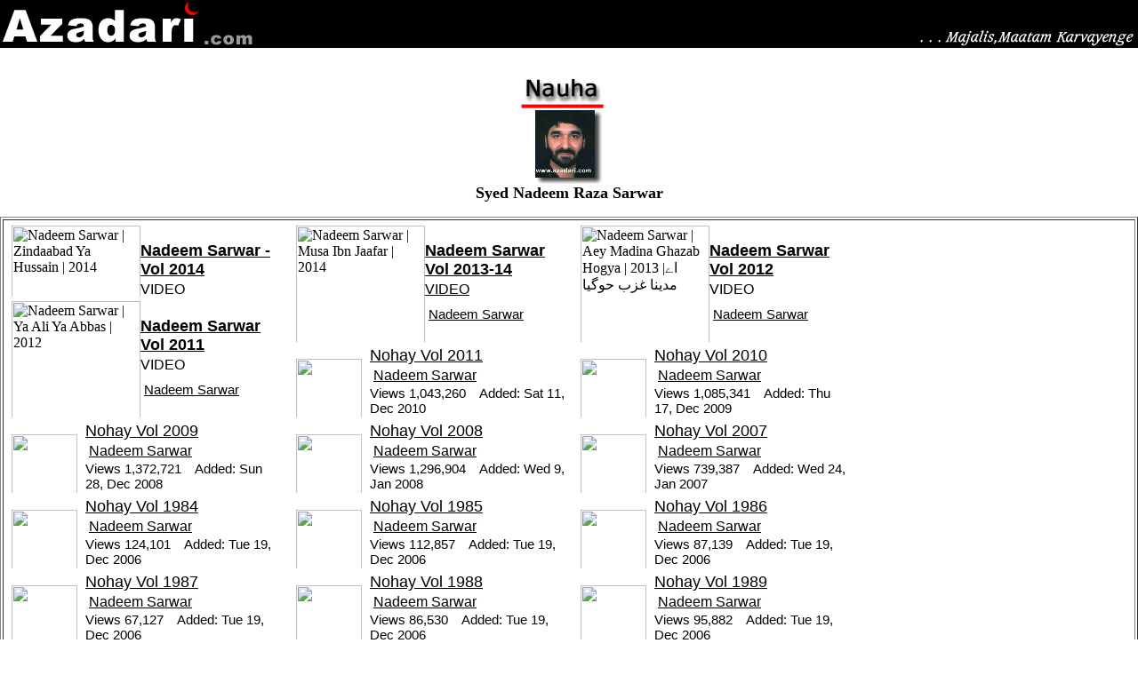

--- FILE ---
content_type: text/html
request_url: http://www.azadari.com/nadeem.htm
body_size: 6681
content:
<html>

<head>
<meta http-equiv="Content-Type" content="text/html; charset=windows-1252">
<meta name="GENERATOR" content="Microsoft FrontPage 6.0">
<meta name="ProgId" content="FrontPage.Editor.Document">
<title>Nadeem Sarwar - Nauha - Azadari.com</title>
<style fprolloverstyle>A:hover {color: #C0C0C0}
</style>
</head>

<body topmargin="0" leftmargin="0" link="#000000" vlink="#000000" alink="#000000">

<table border="0" width="100%" cellspacing="0" cellpadding="0" bgcolor="#000000">
  <tr>
    <td width="50%" valign="top" align="left">
    <a href="index.htm">
    <img border="0" src="images/sheadmas.GIF" width="287" height="54" alt="Nadeem Sarwar"></a></td>
    <td width="50%" valign="bottom" align="right">
    <img border="0" src="images/line.GIF" width="249" height="26" alt="Nadeem Sarwar"></td>
  </tr>
  <tr>
    <td width="100%" valign="top" align="left" colspan="2" bgcolor="#FFFFFF">
      <div align="center">
        <center>
        <table border="0" width="100%" cellspacing="0" cellpadding="0">
          <tr>
            <td width="100%" valign="top" align="center">&nbsp;</td>
          </tr>
        </table>
        </center>
      </div>
    </td>
  </tr>
</table>
<p align="center">
<img border="0" src="images/hnauha.gif" width="216" height="36" alt="Nadeem Sarwar"><br>
<img border="0" src="images/nadeems.jpg" width="76" height="83" alt="Nadeem Sarwar"><br>
<b><font face="Verdana" size="4">Syed</font><font face="Verdana" size="4"> 
Nadeem Raza Sarwar</font></b></p>
<table border="1" width="100%">
	<tr>
		<td>
		<div id class="bx_br_bt item_pad_4">
			<div class="item_pad_4 3" style="float: left; width: 320px; height: 85px">
				<div class="item_pad_2">
					<div style="border-bottom: 1px solid #BCBCBC; padding-left: 8px; padding-right: 8px; padding-top: 5px; padding-bottom: 5px; background-color: #ffffff">
						<table style="width: 100%; height: 80px; text-align: left" border="0" cellpadding="0" cellspacing="0">
							<tr>
								<td rowspan="5" style="width: 27%">
								<img src="http://img.youtube.com/vi/yRdsIVl0Cos/mqdefault.jpg" alt="Nadeem Sarwar | Zindaabad Ya Hussain | 2014" width="145"></td>
							</tr>
							<tr>
								<td class="UpcomeTitle" style="font-size: 110%; font-weight: normal; vertical-align: bottom; padding-bottom: 3px">
								<b><font face="Arial">
								<a title="Nadeem Sarwar - Vol 2014" href="http://www.myazadari.com/browse-nadeem-sarwar-2014-videos-1-date.html">Nadeem Sarwar - Vol 2014</a></font></b></td>
							</tr>
							<tr>
								<td class="album" style="font-weight: normal; width: 73%; vertical-align: top">
								<font face="Arial">VIDEO</font></td>
							</tr>
							<tr>
								<td class="UpcomeGreen" style="font-size: 95%; vertical-align: top; padding-top: 2px">
								<font face="Arial">
								<img src="http://www.hussainiat.com/images/audiotype1.gif" alt="" border="0">&nbsp;<a class="scholar" href="http://www.hussainiat.com/album/1991/01-josh-kiya-ya-hussain-as-hosh-kiya-ya-hussain/16856.aspx">Nadeem 
								Sarwar </a></font></td>
							</tr>
							<tr>
								<td class="UpcomeGray" style="font-size: 95%; vertical-align: top; padding-top: 2px">
								&nbsp;</td>
							</tr>
						</table>
					</div>
				</div>
			</div>
			<div class="item_pad_4 3" style="float: left; width: 320px; height: 85px">
				<div class="item_pad_2">
					<div style="border-bottom: 1px solid #BCBCBC; padding-left: 8px; padding-right: 8px; padding-top: 5px; padding-bottom: 5px; background-color: #ffffff">
						<table style="width: 100%; height: 80px; text-align: left" border="0" cellpadding="0" cellspacing="0">
							<tr>
								<td rowspan="5" style="width: 27%">
								<img src="http://img.youtube.com/vi/B61JH48ibC4/mqdefault.jpg" alt="Nadeem Sarwar | Musa Ibn Jaafar | 2014" width="145"></td>
							</tr>
							<tr>
								<td class="UpcomeTitle" style="font-size: 110%; font-weight: normal; vertical-align: bottom; padding-bottom: 3px">
								<b>
								<font face="Arial">
								<a title="Vol 2013-14 Nadeem Sarwar" href="http://www.myazadari.com/browse-nadeem-sarwar-2013-videos-1-date.html">Nadeem Sarwar Vol 2013-14 
								</a></font></b></td>
							</tr>
							<tr>
								<td class="album" style="font-weight: normal; width: 73%; vertical-align: top">
								<font face="Arial">
								<a class="scholar" href="http://www.hussainiat.com/album/1880/01-allah-main-rasil-hussain-as/16088.aspx">
								VIDEO </a></font></td>
							</tr>
							<tr>
								<td class="UpcomeGreen" style="font-size: 95%; vertical-align: top; padding-top: 2px">
								<font face="Arial">
								<img src="http://www.hussainiat.com/images/audiotype1.gif" alt="" border="0">&nbsp;<a class="scholar" href="http://www.hussainiat.com/album/1880/01-allah-main-rasil-hussain-as/16088.aspx">Nadeem 
								Sarwar </a></font></td>
							</tr>
							<tr>
								<td class="UpcomeGray" style="font-size: 95%; vertical-align: top; padding-top: 2px">
								&nbsp;</td>
							</tr>
						</table>
					</div>
				</div>
			</div>
			<div class="item_pad_4 3" style="float: left; width: 320px; height: 85px">
				<div class="item_pad_2">
					<div style="border-bottom: 1px solid #BCBCBC; padding-left: 8px; padding-right: 8px; padding-top: 5px; padding-bottom: 5px; background-color: #ffffff">
						<table style="width: 100%; height: 80px; text-align: left" border="0" cellpadding="0" cellspacing="0">
							<tr>
								<td rowspan="5" style="width: 27%">
								<img src="http://img.youtube.com/vi/hM9JHbbFPIE/mqdefault.jpg" alt="Nadeem Sarwar | Aey Madina Ghazab Hogya | 2013 |&#1575;&#1746; &#1605;&#1583;&#1740;&#1606;&#1575; &#1594;&#1586;&#1576; &#1581;&#1608;&#1711;&#1740;&#1575;" width="145"></td>
							</tr>
							<tr>
								<td class="UpcomeTitle" style="font-size: 110%; font-weight: normal; vertical-align: bottom; padding-bottom: 3px">
								<b><font face="Arial">
								<a title="Nadeem Sarwar Vol 2012 - 2013" href="http://www.myazadari.com/browse-nadeem-sarwar-2012-videos-1-date.html">
								Nadeem Sarwar Vol 2012 </a></font></b></td>
							</tr>
							<tr>
								<td class="album" style="font-weight: normal; width: 73%; vertical-align: top">
								<font face="Arial">VIDEO</font></td>
							</tr>
							<tr>
								<td class="UpcomeGreen" style="font-size: 95%; vertical-align: top; padding-top: 2px">
								<font face="Arial">
								<img src="http://www.hussainiat.com/images/audiotype1.gif" alt="" border="0">&nbsp;<a class="scholar" href="http://www.hussainiat.com/album/1709/03-aey-madina-ghazabh/14671.aspx">Nadeem 
								Sarwar </a></font></td>
							</tr>
							<tr>
								<td class="UpcomeGray" style="font-size: 95%; vertical-align: top; padding-top: 2px">
								&nbsp;</td>
							</tr>
						</table>
					</div>
				</div>
			</div>
			<div class="item_pad_4 3" style="float: left; width: 320px; height: 85px">
				<div class="item_pad_2">
					<div style="border-bottom: 1px solid #BCBCBC; padding-left: 8px; padding-right: 8px; padding-top: 5px; padding-bottom: 5px; background-color: #ffffff">
						<table style="width: 100%; height: 80px; text-align: left" border="0" cellpadding="0" cellspacing="0">
							<tr>
								<td rowspan="5" style="width: 27%">
								<img src="http://img.youtube.com/vi/iLwY9cWo9gg/mqdefault.jpg" alt="Nadeem Sarwar | Ya Ali Ya Abbas | 2012" width="145"></td>
							</tr>
							<tr>
								<td class="UpcomeTitle" style="font-size: 110%; font-weight: normal; vertical-align: bottom; padding-bottom: 3px">
								<b>
								<font face="Arial">
								<a title="vol 2011 - 12" href="http://www.myazadari.com/browse-nadeem-sarwar-2011-videos-1-date.html">
								Nadeem Sarwar Vol 2011</a></font></b></td>
							</tr>
							<tr>
								<td class="album" style="font-weight: normal; width: 73%; vertical-align: top">
								<font face="Arial">VIDEO</font></td>
							</tr>
							<tr>
								<td class="UpcomeGreen" style="font-size: 95%; vertical-align: top; padding-top: 2px">
								<font face="Arial">
								<img src="http://www.hussainiat.com/images/audiotype1.gif" alt="" border="0">&nbsp;<a class="scholar" href="http://www.hussainiat.com/album/1506/01-abad-wallah-ya-zahra-sa-nadeem-sarwar-2011/13027.aspx">Nadeem 
								Sarwar </a></font></td>
							</tr>
							<tr>
								<td class="UpcomeGray" style="font-size: 95%; vertical-align: top; padding-top: 2px">
								&nbsp;</td>
							</tr>
						</table>
					</div>
				</div>
			</div>
			<div class="clear">
&nbsp;<p>&nbsp;</p>
<p>&nbsp;</p>
<p>&nbsp;</div>
			<div class="item_pad_4 3" style="float: left; width: 320px; height: 85px">
				<div class="item_pad_2">
					<div style="border-bottom: 1px solid #BCBCBC; padding-left: 8px; padding-right: 8px; padding-top: 5px; padding-bottom: 5px; background-color: #ffffff">
						<table style="width: 100%; height: 80px; text-align: left" border="0" cellpadding="0" cellspacing="0">
							<tr>
								<td rowspan="5" style="width: 27%">
								<font face="Arial">
								<a class="scholar" href="http://www.hussainiat.com/album/1299/01-hamarey-hain-ya-hussain-as-nadeem-sarwar-2011/11092.aspx">
								<img src="http://www.hussainiat.com/contents/member/69/photos/thumbs/scholar69.jpg" "=" border="0" height="68" width="74"></a></font></td>
							</tr>
							<tr>
								<td class="UpcomeTitle" style="font-size: 110%; font-weight: normal; vertical-align: bottom; padding-bottom: 3px">
								<font face="Arial">
								<a title="vol 2011" href="http://www.hussainiat.com/album/1299/01-hamarey-hain-ya-hussain-as-nadeem-sarwar-2011/11092.aspx">
								Nohay Vol 2011</a></font></td>
							</tr>
							<tr>
								<td class="album" style="font-weight: normal; width: 73%; vertical-align: top">
								<font face="Arial">
								<img src="http://www.hussainiat.com/images/audiotype1.gif" alt="" border="0">&nbsp;<a class="scholar" href="http://www.hussainiat.com/album/1299/01-hamarey-hain-ya-hussain-as-nadeem-sarwar-2011/11092.aspx">Nadeem 
								Sarwar </a></font></td>
							</tr>
							<tr>
								<td class="UpcomeGreen" style="font-size: 95%; vertical-align: top; padding-top: 2px">
								<font face="Arial">Views 1,043,260&nbsp;&nbsp;&nbsp;&nbsp;Added: Sat 
								11, Dec 2010</font></td>
							</tr>
							<tr>
								<td class="UpcomeGray" style="font-size: 95%; vertical-align: top; padding-top: 2px">
								<font face="Arial">Karachi, Pakistan</font></td>
							</tr>
						</table>
					</div>
				</div>
			</div>
			<div class="item_pad_4 3" style="float: left; width: 320px; height: 85px">
				<div class="item_pad_2">
					<div style="border-bottom: 1px solid #BCBCBC; padding-left: 8px; padding-right: 8px; padding-top: 5px; padding-bottom: 5px; background-color: #ffffff">
						<table style="width: 100%; height: 80px; text-align: left" border="0" cellpadding="0" cellspacing="0">
							<tr>
								<td rowspan="5" style="width: 27%">
								<font face="Arial">
								<a class="scholar" href="http://www.hussainiat.com/album/1116/01-jahan-hussain-wahan-laillaha-illalla-nadeem-s/9968.aspx">
								<img src="http://www.hussainiat.com/contents/member/69/photos/thumbs/scholar69.jpg" "=" border="0" height="68" width="74"></a></font></td>
							</tr>
							<tr>
								<td class="UpcomeTitle" style="font-size: 110%; font-weight: normal; vertical-align: bottom; padding-bottom: 3px">
								<font face="Arial">
								<a title="vol 2010" href="http://www.hussainiat.com/album/1116/01-jahan-hussain-wahan-laillaha-illalla-nadeem-s/9968.aspx">
								Nohay Vol 2010</a></font></td>
							</tr>
							<tr>
								<td class="album" style="font-weight: normal; width: 73%; vertical-align: top">
								<font face="Arial">
								<img src="http://www.hussainiat.com/images/audiotype1.gif" alt="" border="0">&nbsp;<a class="scholar" href="http://www.hussainiat.com/album/1116/01-jahan-hussain-wahan-laillaha-illalla-nadeem-s/9968.aspx">Nadeem 
								Sarwar </a></font></td>
							</tr>
							<tr>
								<td class="UpcomeGreen" style="font-size: 95%; vertical-align: top; padding-top: 2px">
								<font face="Arial">Views 1,085,341&nbsp;&nbsp;&nbsp;&nbsp;Added: Thu 
								17, Dec 2009</font></td>
							</tr>
							<tr>
								<td class="UpcomeGray" style="font-size: 95%; vertical-align: top; padding-top: 2px">
								<font face="Arial">Karachi, Pakistan</font></td>
							</tr>
						</table>
					</div>
				</div>
			</div>
			<div class="clear">
&nbsp;</div>
			<div class="item_pad_4 3" style="float: left; width: 320px; height: 85px">
				<div class="item_pad_2">
					<div style="border-bottom: 1px solid #BCBCBC; padding-left: 8px; padding-right: 8px; padding-top: 5px; padding-bottom: 5px; background-color: #ffffff">
						<table style="width: 100%; height: 80px; text-align: left" border="0" cellpadding="0" cellspacing="0">
							<tr>
								<td rowspan="5" style="width: 27%">
								<font face="Arial">
								<a class="scholar" href="http://www.hussainiat.com/album/956/01-ya-ali-ya-hussain-2009/8771.aspx">
								<img src="http://www.hussainiat.com/contents/member/69/photos/thumbs/scholar69.jpg" "=" border="0" height="68" width="74"></a></font></td>
							</tr>
							<tr>
								<td class="UpcomeTitle" style="font-size: 110%; font-weight: normal; vertical-align: bottom; padding-bottom: 3px">
								<font face="Arial">
								<a title="vol 2009" href="http://www.hussainiat.com/album/956/01-ya-ali-ya-hussain-2009/8771.aspx">
								Nohay Vol 2009</a></font></td>
							</tr>
							<tr>
								<td class="album" style="font-weight: normal; width: 73%; vertical-align: top">
								<font face="Arial">
								<img src="http://www.hussainiat.com/images/audiotype1.gif" alt="" border="0">&nbsp;<a class="scholar" href="http://www.hussainiat.com/album/956/01-ya-ali-ya-hussain-2009/8771.aspx">Nadeem 
								Sarwar </a></font></td>
							</tr>
							<tr>
								<td class="UpcomeGreen" style="font-size: 95%; vertical-align: top; padding-top: 2px">
								<font face="Arial">Views 1,372,721&nbsp;&nbsp;&nbsp;&nbsp;Added: Sun 
								28, Dec 2008</font></td>
							</tr>
							<tr>
								<td class="UpcomeGray" style="font-size: 95%; vertical-align: top; padding-top: 2px">
								<font face="Arial">Karachi, Pakistan</font></td>
							</tr>
						</table>
					</div>
				</div>
			</div>
			<div class="item_pad_4 3" style="float: left; width: 320px; height: 85px">
				<div class="item_pad_2">
					<div style="border-bottom: 1px solid #BCBCBC; padding-left: 8px; padding-right: 8px; padding-top: 5px; padding-bottom: 5px; background-color: #ffffff">
						<table style="width: 100%; height: 80px; text-align: left" border="0" cellpadding="0" cellspacing="0">
							<tr>
								<td rowspan="5" style="width: 27%">
								<font face="Arial">
								<a class="scholar" href="http://www.hussainiat.com/album/846/01-buss-ya-hussain/7353.aspx">
								<img src="http://www.hussainiat.com/contents/member/69/photos/thumbs/scholar69.jpg" "=" border="0" height="68" width="74"></a></font></td>
							</tr>
							<tr>
								<td class="UpcomeTitle" style="font-size: 110%; font-weight: normal; vertical-align: bottom; padding-bottom: 3px">
								<font face="Arial">
								<a title="vol 2008" href="http://www.hussainiat.com/album/846/01-buss-ya-hussain/7353.aspx">
								Nohay Vol 2008</a></font></td>
							</tr>
							<tr>
								<td class="album" style="font-weight: normal; width: 73%; vertical-align: top">
								<font face="Arial">
								<img src="http://www.hussainiat.com/images/audiotype1.gif" alt="" border="0">&nbsp;<a class="scholar" href="http://www.hussainiat.com/album/846/01-buss-ya-hussain/7353.aspx">Nadeem 
								Sarwar </a></font></td>
							</tr>
							<tr>
								<td class="UpcomeGreen" style="font-size: 95%; vertical-align: top; padding-top: 2px">
								<font face="Arial">Views 1,296,904&nbsp;&nbsp;&nbsp;&nbsp;Added: Wed 
								9, Jan 2008</font></td>
							</tr>
							<tr>
								<td class="UpcomeGray" style="font-size: 95%; vertical-align: top; padding-top: 2px">
								<font face="Arial">Karachi, Pakistan</font></td>
							</tr>
						</table>
					</div>
				</div>
			</div>
			<div class="clear">
&nbsp;</div>
			<div class="item_pad_4 3" style="float: left; width: 320px; height: 85px">
				<div class="item_pad_2">
					<div style="border-bottom: 1px solid #BCBCBC; padding-left: 8px; padding-right: 8px; padding-top: 5px; padding-bottom: 5px; background-color: #ffffff">
						<table style="width: 100%; height: 80px; text-align: left" border="0" cellpadding="0" cellspacing="0">
							<tr>
								<td rowspan="5" style="width: 27%">
								<font face="Arial">
								<a class="scholar" href="http://www.hussainiat.com/album/732/abbas-as-mir-e-karwan/6011.aspx">
								<img src="http://www.hussainiat.com/contents/member/69/photos/thumbs/scholar69.jpg" "=" border="0" height="68" width="74"></a></font></td>
							</tr>
							<tr>
								<td class="UpcomeTitle" style="font-size: 110%; font-weight: normal; vertical-align: bottom; padding-bottom: 3px">
								<font face="Arial">
								<a title="vol 2007" href="http://www.hussainiat.com/album/732/abbas-as-mir-e-karwan/6011.aspx">
								Nohay Vol 2007</a></font></td>
							</tr>
							<tr>
								<td class="album" style="font-weight: normal; width: 73%; vertical-align: top">
								<font face="Arial">
								<img src="http://www.hussainiat.com/images/audiotype1.gif" alt="" border="0">&nbsp;<a class="scholar" href="http://www.hussainiat.com/album/732/abbas-as-mir-e-karwan/6011.aspx">Nadeem 
								Sarwar </a></font></td>
							</tr>
							<tr>
								<td class="UpcomeGreen" style="font-size: 95%; vertical-align: top; padding-top: 2px">
								<font face="Arial">Views 739,387&nbsp;&nbsp;&nbsp;&nbsp;Added: Wed 
								24, Jan 2007</font></td>
							</tr>
							<tr>
								<td class="UpcomeGray" style="font-size: 95%; vertical-align: top; padding-top: 2px">
								<font face="Arial">Karachi, Pakistan</font></td>
							</tr>
						</table>
					</div>
				</div>
			</div>
			<div class="item_pad_4 3" style="float: left; width: 320px; height: 85px">
				<div class="item_pad_2">
					<div style="border-bottom: 1px solid #BCBCBC; padding-left: 8px; padding-right: 8px; padding-top: 5px; padding-bottom: 5px; background-color: #ffffff">
						<table style="width: 100%; height: 80px; text-align: left" border="0" cellpadding="0" cellspacing="0">
							<tr>
								<td rowspan="5" style="width: 27%">
								<font face="Arial">
								<a class="scholar" href="http://www.hussainiat.com/album/91/ammo-bhi-gaaeye/951.aspx">
								<img src="http://www.hussainiat.com/contents/member/69/photos/thumbs/scholar69.jpg" "=" border="0" height="68" width="74"></a></font></td>
							</tr>
							<tr>
								<td class="UpcomeTitle" style="font-size: 110%; font-weight: normal; vertical-align: bottom; padding-bottom: 3px">
								<font face="Arial">
								<a title="vol 1984" href="http://www.hussainiat.com/album/91/ammo-bhi-gaaeye/951.aspx">
								Nohay Vol 1984</a></font></td>
							</tr>
							<tr>
								<td class="album" style="font-weight: normal; width: 73%; vertical-align: top">
								<font face="Arial">
								<img src="http://www.hussainiat.com/images/audiotype1.gif" alt="" border="0">&nbsp;<a class="scholar" href="http://www.hussainiat.com/album/91/ammo-bhi-gaaeye/951.aspx">Nadeem 
								Sarwar </a></font></td>
							</tr>
							<tr>
								<td class="UpcomeGreen" style="font-size: 95%; vertical-align: top; padding-top: 2px">
								<font face="Arial">Views 124,101&nbsp;&nbsp;&nbsp;&nbsp;Added: Tue 
								19, Dec 2006</font></td>
							</tr>
							<tr>
								<td class="UpcomeGray" style="font-size: 95%; vertical-align: top; padding-top: 2px">
								<font face="Arial">Karachi, Pakistan</font></td>
							</tr>
						</table>
					</div>
				</div>
			</div>
			<div class="clear">
&nbsp;</div>
			<div class="item_pad_4 3" style="float: left; width: 320px; height: 85px">
				<div class="item_pad_2">
					<div style="border-bottom: 1px solid #BCBCBC; padding-left: 8px; padding-right: 8px; padding-top: 5px; padding-bottom: 5px; background-color: #ffffff">
						<table style="width: 100%; height: 80px; text-align: left" border="0" cellpadding="0" cellspacing="0">
							<tr>
								<td rowspan="5" style="width: 27%">
								<font face="Arial">
								<a class="scholar" href="http://www.hussainiat.com/album/92/ab-hoosh-mey-aao-keh-ghar-howa-barbaad/960.aspx">
								<img src="http://www.hussainiat.com/contents/member/69/photos/thumbs/scholar69.jpg" "=" border="0" height="68" width="74"></a></font></td>
							</tr>
							<tr>
								<td class="UpcomeTitle" style="font-size: 110%; font-weight: normal; vertical-align: bottom; padding-bottom: 3px">
								<font face="Arial">
								<a title="vol 1985" href="http://www.hussainiat.com/album/92/ab-hoosh-mey-aao-keh-ghar-howa-barbaad/960.aspx">
								Nohay Vol 1985</a></font></td>
							</tr>
							<tr>
								<td class="album" style="font-weight: normal; width: 73%; vertical-align: top">
								<font face="Arial">
								<img src="http://www.hussainiat.com/images/audiotype1.gif" alt="" border="0">&nbsp;<a class="scholar" href="http://www.hussainiat.com/album/92/ab-hoosh-mey-aao-keh-ghar-howa-barbaad/960.aspx">Nadeem 
								Sarwar </a></font></td>
							</tr>
							<tr>
								<td class="UpcomeGreen" style="font-size: 95%; vertical-align: top; padding-top: 2px">
								<font face="Arial">Views 112,857&nbsp;&nbsp;&nbsp;&nbsp;Added: Tue 
								19, Dec 2006</font></td>
							</tr>
							<tr>
								<td class="UpcomeGray" style="font-size: 95%; vertical-align: top; padding-top: 2px">
								<font face="Arial">Karachi, Pakistan</font></td>
							</tr>
						</table>
					</div>
				</div>
			</div>
			<div class="item_pad_4 3" style="float: left; width: 320px; height: 85px">
				<div class="item_pad_2">
					<div style="border-bottom: 1px solid #BCBCBC; padding-left: 8px; padding-right: 8px; padding-top: 5px; padding-bottom: 5px; background-color: #ffffff">
						<table style="width: 100%; height: 80px; text-align: left" border="0" cellpadding="0" cellspacing="0">
							<tr>
								<td rowspan="5" style="width: 27%">
								<font face="Arial">
								<a class="scholar" href="http://www.hussainiat.com/album/93/abbasas-na-lootey/968.aspx">
								<img src="http://www.hussainiat.com/contents/member/69/photos/thumbs/scholar69.jpg" "=" border="0" height="68" width="74"></a></font></td>
							</tr>
							<tr>
								<td class="UpcomeTitle" style="font-size: 110%; font-weight: normal; vertical-align: bottom; padding-bottom: 3px">
								<font face="Arial">
								<a title="vol 1986" href="http://www.hussainiat.com/album/93/abbasas-na-lootey/968.aspx">
								Nohay Vol 1986</a></font></td>
							</tr>
							<tr>
								<td class="album" style="font-weight: normal; width: 73%; vertical-align: top">
								<font face="Arial">
								<img src="http://www.hussainiat.com/images/audiotype1.gif" alt="" border="0">&nbsp;<a class="scholar" href="http://www.hussainiat.com/album/93/abbasas-na-lootey/968.aspx">Nadeem 
								Sarwar </a></font></td>
							</tr>
							<tr>
								<td class="UpcomeGreen" style="font-size: 95%; vertical-align: top; padding-top: 2px">
								<font face="Arial">Views 87,139&nbsp;&nbsp;&nbsp;&nbsp;Added: Tue 
								19, Dec 2006</font></td>
							</tr>
							<tr>
								<td class="UpcomeGray" style="font-size: 95%; vertical-align: top; padding-top: 2px">
								<font face="Arial">Karachi, Pakistan</font></td>
							</tr>
						</table>
					</div>
				</div>
			</div>
			<div class="clear">
&nbsp;</div>
			<div class="item_pad_4 3" style="float: left; width: 320px; height: 85px">
				<div class="item_pad_2">
					<div style="border-bottom: 1px solid #BCBCBC; padding-left: 8px; padding-right: 8px; padding-top: 5px; padding-bottom: 5px; background-color: #ffffff">
						<table style="width: 100%; height: 80px; text-align: left" border="0" cellpadding="0" cellspacing="0">
							<tr>
								<td rowspan="5" style="width: 27%">
								<font face="Arial">
								<a class="scholar" href="http://www.hussainiat.com/album/94/jab-talak-rahon-gi-mey-zinda/974.aspx">
								<img src="http://www.hussainiat.com/contents/member/69/photos/thumbs/scholar69.jpg" "=" border="0" height="68" width="74"></a></font></td>
							</tr>
							<tr>
								<td class="UpcomeTitle" style="font-size: 110%; font-weight: normal; vertical-align: bottom; padding-bottom: 3px">
								<font face="Arial">
								<a title="vol 1987" href="http://www.hussainiat.com/album/94/jab-talak-rahon-gi-mey-zinda/974.aspx">
								Nohay Vol 1987</a></font></td>
							</tr>
							<tr>
								<td class="album" style="font-weight: normal; width: 73%; vertical-align: top">
								<font face="Arial">
								<img src="http://www.hussainiat.com/images/audiotype1.gif" alt="" border="0">&nbsp;<a class="scholar" href="http://www.hussainiat.com/album/94/jab-talak-rahon-gi-mey-zinda/974.aspx">Nadeem 
								Sarwar </a></font></td>
							</tr>
							<tr>
								<td class="UpcomeGreen" style="font-size: 95%; vertical-align: top; padding-top: 2px">
								<font face="Arial">Views 67,127&nbsp;&nbsp;&nbsp;&nbsp;Added: Tue 
								19, Dec 2006</font></td>
							</tr>
							<tr>
								<td class="UpcomeGray" style="font-size: 95%; vertical-align: top; padding-top: 2px">
								<font face="Arial">Karachi, Pakistan</font></td>
							</tr>
						</table>
					</div>
				</div>
			</div>
			<div class="item_pad_4 3" style="float: left; width: 320px; height: 85px">
				<div class="item_pad_2">
					<div style="border-bottom: 1px solid #BCBCBC; padding-left: 8px; padding-right: 8px; padding-top: 5px; padding-bottom: 5px; background-color: #ffffff">
						<table style="width: 100%; height: 80px; text-align: left" border="0" cellpadding="0" cellspacing="0">
							<tr>
								<td rowspan="5" style="width: 27%">
								<font face="Arial">
								<a class="scholar" href="http://www.hussainiat.com/album/95/aey-momino-peyam-e-sarwaras-ko-yaad-rekhna/978.aspx">
								<img src="http://www.hussainiat.com/contents/member/69/photos/thumbs/scholar69.jpg" "=" border="0" height="68" width="74"></a></font></td>
							</tr>
							<tr>
								<td class="UpcomeTitle" style="font-size: 110%; font-weight: normal; vertical-align: bottom; padding-bottom: 3px">
								<font face="Arial">
								<a title="vol 1988" href="http://www.hussainiat.com/album/95/aey-momino-peyam-e-sarwaras-ko-yaad-rekhna/978.aspx">
								Nohay Vol 1988</a></font></td>
							</tr>
							<tr>
								<td class="album" style="font-weight: normal; width: 73%; vertical-align: top">
								<font face="Arial">
								<img src="http://www.hussainiat.com/images/audiotype1.gif" alt="" border="0">&nbsp;<a class="scholar" href="http://www.hussainiat.com/album/95/aey-momino-peyam-e-sarwaras-ko-yaad-rekhna/978.aspx">Nadeem 
								Sarwar </a></font></td>
							</tr>
							<tr>
								<td class="UpcomeGreen" style="font-size: 95%; vertical-align: top; padding-top: 2px">
								<font face="Arial">Views 86,530&nbsp;&nbsp;&nbsp;&nbsp;Added: Tue 
								19, Dec 2006</font></td>
							</tr>
							<tr>
								<td class="UpcomeGray" style="font-size: 95%; vertical-align: top; padding-top: 2px">
								<font face="Arial">Karachi, Pakistan</font></td>
							</tr>
						</table>
					</div>
				</div>
			</div>
			<div class="clear">
&nbsp;</div>
			<div class="item_pad_4 3" style="float: left; width: 320px; height: 85px">
				<div class="item_pad_2">
					<div style="border-bottom: 1px solid #BCBCBC; padding-left: 8px; padding-right: 8px; padding-top: 5px; padding-bottom: 5px; background-color: #ffffff">
						<table style="width: 100%; height: 80px; text-align: left" border="0" cellpadding="0" cellspacing="0">
							<tr>
								<td rowspan="5" style="width: 27%">
								<font face="Arial">
								<a class="scholar" href="http://www.hussainiat.com/album/96/aey-alamdar-e-hussainas/986.aspx">
								<img src="http://www.hussainiat.com/contents/member/69/photos/thumbs/scholar69.jpg" "=" border="0" height="68" width="74"></a></font></td>
							</tr>
							<tr>
								<td class="UpcomeTitle" style="font-size: 110%; font-weight: normal; vertical-align: bottom; padding-bottom: 3px">
								<font face="Arial">
								<a title="vol 1989" href="http://www.hussainiat.com/album/96/aey-alamdar-e-hussainas/986.aspx">
								Nohay Vol 1989</a></font></td>
							</tr>
							<tr>
								<td class="album" style="font-weight: normal; width: 73%; vertical-align: top">
								<font face="Arial">
								<img src="http://www.hussainiat.com/images/audiotype1.gif" alt="" border="0">&nbsp;<a class="scholar" href="http://www.hussainiat.com/album/96/aey-alamdar-e-hussainas/986.aspx">Nadeem 
								Sarwar </a></font></td>
							</tr>
							<tr>
								<td class="UpcomeGreen" style="font-size: 95%; vertical-align: top; padding-top: 2px">
								<font face="Arial">Views 95,882&nbsp;&nbsp;&nbsp;&nbsp;Added: Tue 
								19, Dec 2006</font></td>
							</tr>
							<tr>
								<td class="UpcomeGray" style="font-size: 95%; vertical-align: top; padding-top: 2px">
								<font face="Arial">Karachi, Pakistan</font></td>
							</tr>
						</table>
					</div>
				</div>
			</div>
			<div class="item_pad_4 3" style="float: left; width: 320px; height: 85px">
				<div class="item_pad_2">
					<div style="border-bottom: 1px solid #BCBCBC; padding-left: 8px; padding-right: 8px; padding-top: 5px; padding-bottom: 5px; background-color: #ffffff">
						<table style="width: 100%; height: 80px; text-align: left" border="0" cellpadding="0" cellspacing="0">
							<tr>
								<td rowspan="5" style="width: 27%">
								<font face="Arial">
								<a class="scholar" href="http://www.hussainiat.com/album/97/alwida-aey-hussainas-alwida/993.aspx">
								<img src="http://www.hussainiat.com/contents/member/69/photos/thumbs/scholar69.jpg" "=" border="0" height="68" width="74"></a></font></td>
							</tr>
							<tr>
								<td class="UpcomeTitle" style="font-size: 110%; font-weight: normal; vertical-align: bottom; padding-bottom: 3px">
								<font face="Arial">
								<a title="vol 1990" href="http://www.hussainiat.com/album/97/alwida-aey-hussainas-alwida/993.aspx">
								Nohay Vol 1990</a></font></td>
							</tr>
							<tr>
								<td class="album" style="font-weight: normal; width: 73%; vertical-align: top">
								<font face="Arial">
								<img src="http://www.hussainiat.com/images/audiotype1.gif" alt="" border="0">&nbsp;<a class="scholar" href="http://www.hussainiat.com/album/97/alwida-aey-hussainas-alwida/993.aspx">Nadeem 
								Sarwar </a></font></td>
							</tr>
							<tr>
								<td class="UpcomeGreen" style="font-size: 95%; vertical-align: top; padding-top: 2px">
								<font face="Arial">Views 127,781&nbsp;&nbsp;&nbsp;&nbsp;Added: Tue 
								19, Dec 2006</font></td>
							</tr>
							<tr>
								<td class="UpcomeGray" style="font-size: 95%; vertical-align: top; padding-top: 2px">
								<font face="Arial">Karachi, Pakistan</font></td>
							</tr>
						</table>
					</div>
				</div>
			</div>
			<div class="clear">
&nbsp;</div>
			<div class="item_pad_4 3" style="float: left; width: 320px; height: 85px">
				<div class="item_pad_2">
					<div style="border-bottom: 1px solid #BCBCBC; padding-left: 8px; padding-right: 8px; padding-top: 5px; padding-bottom: 5px; background-color: #ffffff">
						<table style="width: 100%; height: 80px; text-align: left" border="0" cellpadding="0" cellspacing="0">
							<tr>
								<td rowspan="5" style="width: 27%">
								<font face="Arial">
								<a class="scholar" href="http://www.hussainiat.com/album/98/aik-zakir-sham-phoncha/1001.aspx">
								<img src="http://www.hussainiat.com/contents/member/69/photos/thumbs/scholar69.jpg" "=" border="0" height="68" width="74"></a></font></td>
							</tr>
							<tr>
								<td class="UpcomeTitle" style="font-size: 110%; font-weight: normal; vertical-align: bottom; padding-bottom: 3px">
								<font face="Arial">
								<a title="vol 1991" href="http://www.hussainiat.com/album/98/aik-zakir-sham-phoncha/1001.aspx">
								Nohay Vol 1991</a></font></td>
							</tr>
							<tr>
								<td class="album" style="font-weight: normal; width: 73%; vertical-align: top">
								<font face="Arial">
								<img src="http://www.hussainiat.com/images/audiotype1.gif" alt="" border="0">&nbsp;<a class="scholar" href="http://www.hussainiat.com/album/98/aik-zakir-sham-phoncha/1001.aspx">Nadeem 
								Sarwar </a></font></td>
							</tr>
							<tr>
								<td class="UpcomeGreen" style="font-size: 95%; vertical-align: top; padding-top: 2px">
								<font face="Arial">Views 102,964&nbsp;&nbsp;&nbsp;&nbsp;Added: Tue 
								19, Dec 2006</font></td>
							</tr>
							<tr>
								<td class="UpcomeGray" style="font-size: 95%; vertical-align: top; padding-top: 2px">
								<font face="Arial">Karachi, Pakistan</font></td>
							</tr>
						</table>
					</div>
				</div>
			</div>
			<div class="item_pad_4 3" style="float: left; width: 320px; height: 85px">
				<div class="item_pad_2">
					<div style="border-bottom: 1px solid #BCBCBC; padding-left: 8px; padding-right: 8px; padding-top: 5px; padding-bottom: 5px; background-color: #ffffff">
						<table style="width: 100%; height: 80px; text-align: left" border="0" cellpadding="0" cellspacing="0">
							<tr>
								<td rowspan="5" style="width: 27%">
								<font face="Arial">
								<a class="scholar" href="http://www.hussainiat.com/album/99/ajal-hussainas-ki-sorat-jeo-alias-ki-tarha/1009.aspx">
								<img src="http://www.hussainiat.com/contents/member/69/photos/thumbs/scholar69.jpg" "=" border="0" height="68" width="74"></a></font></td>
							</tr>
							<tr>
								<td class="UpcomeTitle" style="font-size: 110%; font-weight: normal; vertical-align: bottom; padding-bottom: 3px">
								<font face="Arial">
								<a title="vol 1992" href="http://www.hussainiat.com/album/99/ajal-hussainas-ki-sorat-jeo-alias-ki-tarha/1009.aspx">
								Nohay Vol 1992</a></font></td>
							</tr>
							<tr>
								<td class="album" style="font-weight: normal; width: 73%; vertical-align: top">
								<font face="Arial">
								<img src="http://www.hussainiat.com/images/audiotype1.gif" alt="" border="0">&nbsp;<a class="scholar" href="http://www.hussainiat.com/album/99/ajal-hussainas-ki-sorat-jeo-alias-ki-tarha/1009.aspx">Nadeem 
								Sarwar </a></font></td>
							</tr>
							<tr>
								<td class="UpcomeGreen" style="font-size: 95%; vertical-align: top; padding-top: 2px">
								<font face="Arial">Views 118,793&nbsp;&nbsp;&nbsp;&nbsp;Added: Tue 
								19, Dec 2006</font></td>
							</tr>
							<tr>
								<td class="UpcomeGray" style="font-size: 95%; vertical-align: top; padding-top: 2px">
								<font face="Arial">Karachi, Pakistan</font></td>
							</tr>
						</table>
					</div>
				</div>
			</div>
			<div class="clear">
&nbsp;</div>
			<div class="item_pad_4 3" style="float: left; width: 320px; height: 85px">
				<div class="item_pad_2">
					<div style="border-bottom: 1px solid #BCBCBC; padding-left: 8px; padding-right: 8px; padding-top: 5px; padding-bottom: 5px; background-color: #ffffff">
						<table style="width: 100%; height: 80px; text-align: left" border="0" cellpadding="0" cellspacing="0">
							<tr>
								<td rowspan="5" style="width: 27%">
								<font face="Arial">
								<a class="scholar" href="http://www.hussainiat.com/album/100/aa-deykh-merey-ghazias-uncha-hey-alm-tera/1017.aspx">
								<img src="http://www.hussainiat.com/contents/member/69/photos/thumbs/scholar69.jpg" "=" border="0" height="68" width="74"></a></font></td>
							</tr>
							<tr>
								<td class="UpcomeTitle" style="font-size: 110%; font-weight: normal; vertical-align: bottom; padding-bottom: 3px">
								<font face="Arial">
								<a title="vol 1993" href="http://www.hussainiat.com/album/100/aa-deykh-merey-ghazias-uncha-hey-alm-tera/1017.aspx">
								Nohay Vol 1993</a></font></td>
							</tr>
							<tr>
								<td class="album" style="font-weight: normal; width: 73%; vertical-align: top">
								<font face="Arial">
								<img src="http://www.hussainiat.com/images/audiotype1.gif" alt="" border="0">&nbsp;<a class="scholar" href="http://www.hussainiat.com/album/100/aa-deykh-merey-ghazias-uncha-hey-alm-tera/1017.aspx">Nadeem 
								Sarwar </a></font></td>
							</tr>
							<tr>
								<td class="UpcomeGreen" style="font-size: 95%; vertical-align: top; padding-top: 2px">
								<font face="Arial">Views 139,532&nbsp;&nbsp;&nbsp;&nbsp;Added: Tue 
								19, Dec 2006</font></td>
							</tr>
							<tr>
								<td class="UpcomeGray" style="font-size: 95%; vertical-align: top; padding-top: 2px">
								<font face="Arial">Karachi, Pakistan</font></td>
							</tr>
						</table>
					</div>
				</div>
			</div>
			<div class="item_pad_4 3" style="float: left; width: 320px; height: 85px">
				<div class="item_pad_2">
					<div style="border-bottom: 1px solid #BCBCBC; padding-left: 8px; padding-right: 8px; padding-top: 5px; padding-bottom: 5px; background-color: #ffffff">
						<table style="width: 100%; height: 80px; text-align: left" border="0" cellpadding="0" cellspacing="0">
							<tr>
								<td rowspan="5" style="width: 27%">
								<font face="Arial">
								<a class="scholar" href="http://www.hussainiat.com/album/101/aabaad-hoe-karbala/1025.aspx">
								<img src="http://www.hussainiat.com/contents/member/69/photos/thumbs/scholar69.jpg" "=" border="0" height="68" width="74"></a></font></td>
							</tr>
							<tr>
								<td class="UpcomeTitle" style="font-size: 110%; font-weight: normal; vertical-align: bottom; padding-bottom: 3px">
								<font face="Arial">
								<a title="vol 1994" href="http://www.hussainiat.com/album/101/aabaad-hoe-karbala/1025.aspx">
								Nohay Vol 1994</a></font></td>
							</tr>
							<tr>
								<td class="album" style="font-weight: normal; width: 73%; vertical-align: top">
								<font face="Arial">
								<img src="http://www.hussainiat.com/images/audiotype1.gif" alt="" border="0">&nbsp;<a class="scholar" href="http://www.hussainiat.com/album/101/aabaad-hoe-karbala/1025.aspx">Nadeem 
								Sarwar </a></font></td>
							</tr>
							<tr>
								<td class="UpcomeGreen" style="font-size: 95%; vertical-align: top; padding-top: 2px">
								<font face="Arial">Views 154,118&nbsp;&nbsp;&nbsp;&nbsp;Added: Tue 
								19, Dec 2006</font></td>
							</tr>
							<tr>
								<td class="UpcomeGray" style="font-size: 95%; vertical-align: top; padding-top: 2px">
								<font face="Arial">Karachi, Pakistan</font></td>
							</tr>
						</table>
					</div>
				</div>
			</div>
			<div class="clear">
&nbsp;</div>
			<div class="item_pad_4 3" style="float: left; width: 320px; height: 85px">
				<div class="item_pad_2">
					<div style="border-bottom: 1px solid #BCBCBC; padding-left: 8px; padding-right: 8px; padding-top: 5px; padding-bottom: 5px; background-color: #ffffff">
						<table style="width: 100%; height: 80px; text-align: left" border="0" cellpadding="0" cellspacing="0">
							<tr>
								<td rowspan="5" style="width: 27%">
								<font face="Arial">
								<a class="scholar" href="http://www.hussainiat.com/album/102/bujhgae-piyas-chacha/1033.aspx">
								<img src="http://www.hussainiat.com/contents/member/69/photos/thumbs/scholar69.jpg" "=" border="0" height="68" width="74"></a></font></td>
							</tr>
							<tr>
								<td class="UpcomeTitle" style="font-size: 110%; font-weight: normal; vertical-align: bottom; padding-bottom: 3px">
								<font face="Arial">
								<a title="vol 1995" href="http://www.hussainiat.com/album/102/bujhgae-piyas-chacha/1033.aspx">
								Nohay Vol 1995</a></font></td>
							</tr>
							<tr>
								<td class="album" style="font-weight: normal; width: 73%; vertical-align: top">
								<font face="Arial">
								<img src="http://www.hussainiat.com/images/audiotype1.gif" alt="" border="0">&nbsp;<a class="scholar" href="http://www.hussainiat.com/album/102/bujhgae-piyas-chacha/1033.aspx">Nadeem 
								Sarwar </a></font></td>
							</tr>
							<tr>
								<td class="UpcomeGreen" style="font-size: 95%; vertical-align: top; padding-top: 2px">
								<font face="Arial">Views 152,567&nbsp;&nbsp;&nbsp;&nbsp;Added: Tue 
								19, Dec 2006</font></td>
							</tr>
							<tr>
								<td class="UpcomeGray" style="font-size: 95%; vertical-align: top; padding-top: 2px">
								<font face="Arial">Karachi, Pakistan</font></td>
							</tr>
						</table>
					</div>
				</div>
			</div>
			<div class="item_pad_4 3" style="float: left; width: 320px; height: 85px">
				<div class="item_pad_2">
					<div style="border-bottom: 1px solid #BCBCBC; padding-left: 8px; padding-right: 8px; padding-top: 5px; padding-bottom: 5px; background-color: #ffffff">
						<table style="width: 100%; height: 80px; text-align: left" border="0" cellpadding="0" cellspacing="0">
							<tr>
								<td rowspan="5" style="width: 27%">
								<font face="Arial">
								<a class="scholar" href="http://www.hussainiat.com/album/103/bibia-roey-zarozar/1041.aspx">
								<img src="http://www.hussainiat.com/contents/member/69/photos/thumbs/scholar69.jpg" "=" border="0" height="68" width="74"></a></font></td>
							</tr>
							<tr>
								<td class="UpcomeTitle" style="font-size: 110%; font-weight: normal; vertical-align: bottom; padding-bottom: 3px">
								<font face="Arial">
								<a title="vol 1996" href="http://www.hussainiat.com/album/103/bibia-roey-zarozar/1041.aspx">
								Nohay Vol 1996</a></font></td>
							</tr>
							<tr>
								<td class="album" style="font-weight: normal; width: 73%; vertical-align: top">
								<font face="Arial">
								<img src="http://www.hussainiat.com/images/audiotype1.gif" alt="" border="0">&nbsp;<a class="scholar" href="http://www.hussainiat.com/album/103/bibia-roey-zarozar/1041.aspx">Nadeem 
								Sarwar </a></font></td>
							</tr>
							<tr>
								<td class="UpcomeGreen" style="font-size: 95%; vertical-align: top; padding-top: 2px">
								<font face="Arial">Views 133,542&nbsp;&nbsp;&nbsp;&nbsp;Added: Tue 
								19, Dec 2006</font></td>
							</tr>
							<tr>
								<td class="UpcomeGray" style="font-size: 95%; vertical-align: top; padding-top: 2px">
								<font face="Arial">Karachi, Pakistan</font></td>
							</tr>
						</table>
					</div>
				</div>
			</div>
			<div class="clear">
&nbsp;</div>
			<div class="item_pad_4 3" style="float: left; width: 320px; height: 85px">
				<div class="item_pad_2">
					<div style="border-bottom: 1px solid #BCBCBC; padding-left: 8px; padding-right: 8px; padding-top: 5px; padding-bottom: 5px; background-color: #ffffff">
						<table style="width: 100%; height: 80px; text-align: left" border="0" cellpadding="0" cellspacing="0">
							<tr>
								<td rowspan="5" style="width: 27%">
								<font face="Arial">
								<a class="scholar" href="http://www.hussainiat.com/album/104/aao-sab-alias-alias-karey/1049.aspx">
								<img src="http://www.hussainiat.com/contents/member/69/photos/thumbs/scholar69.jpg" "=" border="0" height="68" width="74"></a></font></td>
							</tr>
							<tr>
								<td class="UpcomeTitle" style="font-size: 110%; font-weight: normal; vertical-align: bottom; padding-bottom: 3px">
								<font face="Arial">
								<a title="vol 1997" href="http://www.hussainiat.com/album/104/aao-sab-alias-alias-karey/1049.aspx">
								Nohay Vol 1997</a></font></td>
							</tr>
							<tr>
								<td class="album" style="font-weight: normal; width: 73%; vertical-align: top">
								<font face="Arial">
								<img src="http://www.hussainiat.com/images/audiotype1.gif" alt="" border="0">&nbsp;<a class="scholar" href="http://www.hussainiat.com/album/104/aao-sab-alias-alias-karey/1049.aspx">Nadeem 
								Sarwar </a></font></td>
							</tr>
							<tr>
								<td class="UpcomeGreen" style="font-size: 95%; vertical-align: top; padding-top: 2px">
								<font face="Arial">Views 262,607&nbsp;&nbsp;&nbsp;&nbsp;Added: Tue 
								19, Dec 2006</font></td>
							</tr>
							<tr>
								<td class="UpcomeGray" style="font-size: 95%; vertical-align: top; padding-top: 2px">
								<font face="Arial">Karachi, Pakistan</font></td>
							</tr>
						</table>
					</div>
				</div>
			</div>
			<div class="item_pad_4 3" style="float: left; width: 320px; height: 85px">
				<div class="item_pad_2">
					<div style="border-bottom: 1px solid #BCBCBC; padding-left: 8px; padding-right: 8px; padding-top: 5px; padding-bottom: 5px; background-color: #ffffff">
						<table style="width: 100%; height: 80px; text-align: left" border="0" cellpadding="0" cellspacing="0">
							<tr>
								<td rowspan="5" style="width: 27%">
								<font face="Arial">
								<a class="scholar" href="http://www.hussainiat.com/album/105/aashure-ka-suraj-hey/1056.aspx">
								<img src="http://www.hussainiat.com/contents/member/69/photos/thumbs/scholar69.jpg" "=" border="0" height="68" width="74"></a></font></td>
							</tr>
							<tr>
								<td class="UpcomeTitle" style="font-size: 110%; font-weight: normal; vertical-align: bottom; padding-bottom: 3px">
								<font face="Arial">
								<a title="vol 1998" href="http://www.hussainiat.com/album/105/aashure-ka-suraj-hey/1056.aspx">
								Nohay Vol 1998</a></font></td>
							</tr>
							<tr>
								<td class="album" style="font-weight: normal; width: 73%; vertical-align: top">
								<font face="Arial">
								<img src="http://www.hussainiat.com/images/audiotype1.gif" alt="" border="0">&nbsp;<a class="scholar" href="http://www.hussainiat.com/album/105/aashure-ka-suraj-hey/1056.aspx">Nadeem 
								Sarwar </a></font></td>
							</tr>
							<tr>
								<td class="UpcomeGreen" style="font-size: 95%; vertical-align: top; padding-top: 2px">
								<font face="Arial">Views 227,833&nbsp;&nbsp;&nbsp;&nbsp;Added: Tue 
								19, Dec 2006</font></td>
							</tr>
							<tr>
								<td class="UpcomeGray" style="font-size: 95%; vertical-align: top; padding-top: 2px">
								<font face="Arial">Karachi, Pakistan</font></td>
							</tr>
						</table>
					</div>
				</div>
			</div>
			<div class="clear">
&nbsp;</div>
			<div class="item_pad_4 3" style="float: left; width: 320px; height: 85px">
				<div class="item_pad_2">
					<div style="border-bottom: 1px solid #BCBCBC; padding-left: 8px; padding-right: 8px; padding-top: 5px; padding-bottom: 5px; background-color: #ffffff">
						<table style="width: 100%; height: 80px; text-align: left" border="0" cellpadding="0" cellspacing="0">
							<tr>
								<td rowspan="5" style="width: 27%">
								<font face="Arial">
								<a class="scholar" href="http://www.hussainiat.com/album/106/abbasas-aarahey-hey-aik-shoor-hey/1065.aspx">
								<img src="http://www.hussainiat.com/contents/member/69/photos/thumbs/scholar69.jpg" "=" border="0" height="68" width="74"></a></font></td>
							</tr>
							<tr>
								<td class="UpcomeTitle" style="font-size: 110%; font-weight: normal; vertical-align: bottom; padding-bottom: 3px">
								<font face="Arial">
								<a title="vol 1999" href="http://www.hussainiat.com/album/106/abbasas-aarahey-hey-aik-shoor-hey/1065.aspx">
								Nohay Vol 1999</a></font></td>
							</tr>
							<tr>
								<td class="album" style="font-weight: normal; width: 73%; vertical-align: top">
								<font face="Arial">
								<img src="http://www.hussainiat.com/images/audiotype1.gif" alt="" border="0">&nbsp;<a class="scholar" href="http://www.hussainiat.com/album/106/abbasas-aarahey-hey-aik-shoor-hey/1065.aspx">Nadeem 
								Sarwar </a></font></td>
							</tr>
							<tr>
								<td class="UpcomeGreen" style="font-size: 95%; vertical-align: top; padding-top: 2px">
								<font face="Arial">Views 291,834&nbsp;&nbsp;&nbsp;&nbsp;Added: Tue 
								19, Dec 2006</font></td>
							</tr>
							<tr>
								<td class="UpcomeGray" style="font-size: 95%; vertical-align: top; padding-top: 2px">
								<font face="Arial">Karachi, Pakistan</font></td>
							</tr>
						</table>
					</div>
				</div>
			</div>
			<div class="item_pad_4 3" style="float: left; width: 320px; height: 85px">
				<div class="item_pad_2">
					<div style="border-bottom: 1px solid #BCBCBC; padding-left: 8px; padding-right: 8px; padding-top: 5px; padding-bottom: 5px; background-color: #ffffff">
						<table style="width: 100%; height: 80px; text-align: left" border="0" cellpadding="0" cellspacing="0">
							<tr>
								<td rowspan="5" style="width: 27%">
								<font face="Arial">
								<a class="scholar" href="http://www.hussainiat.com/album/107/ao-alam-key-saey-mey-aao/1074.aspx">
								<img src="http://www.hussainiat.com/contents/member/69/photos/thumbs/scholar69.jpg" "=" border="0" height="68" width="74"></a></font></td>
							</tr>
							<tr>
								<td class="UpcomeTitle" style="font-size: 110%; font-weight: normal; vertical-align: bottom; padding-bottom: 3px">
								<font face="Arial">
								<a title="vol 2000" href="http://www.hussainiat.com/album/107/ao-alam-key-saey-mey-aao/1074.aspx">
								Nohay Vol 2000</a></font></td>
							</tr>
							<tr>
								<td class="album" style="font-weight: normal; width: 73%; vertical-align: top">
								<font face="Arial">
								<img src="http://www.hussainiat.com/images/audiotype1.gif" alt="" border="0">&nbsp;<a class="scholar" href="http://www.hussainiat.com/album/107/ao-alam-key-saey-mey-aao/1074.aspx">Nadeem 
								Sarwar </a></font></td>
							</tr>
							<tr>
								<td class="UpcomeGreen" style="font-size: 95%; vertical-align: top; padding-top: 2px">
								<font face="Arial">Views 295,481&nbsp;&nbsp;&nbsp;&nbsp;Added: Tue 
								19, Dec 2006</font></td>
							</tr>
							<tr>
								<td class="UpcomeGray" style="font-size: 95%; vertical-align: top; padding-top: 2px">
								<font face="Arial">Karachi, Pakistan</font></td>
							</tr>
						</table>
					</div>
				</div>
			</div>
			<div class="clear">
&nbsp;</div>
			<div class="item_pad_4 3" style="float: left; width: 320px; height: 85px">
				<div class="item_pad_2">
					<div style="border-bottom: 1px solid #BCBCBC; padding-left: 8px; padding-right: 8px; padding-top: 5px; padding-bottom: 5px; background-color: #ffffff">
						<table style="width: 100%; height: 80px; text-align: left" border="0" cellpadding="0" cellspacing="0">
							<tr>
								<td rowspan="5" style="width: 27%">
								<font face="Arial">
								<a class="scholar" href="http://www.hussainiat.com/album/108/aa-merey-peyarey-hussainas/1083.aspx">
								<img src="http://www.hussainiat.com/contents/member/69/photos/thumbs/scholar69.jpg" "=" border="0" height="68" width="74"></a></font></td>
							</tr>
							<tr>
								<td class="UpcomeTitle" style="font-size: 110%; font-weight: normal; vertical-align: bottom; padding-bottom: 3px">
								<font face="Arial">
								<a title="vol 2001" href="http://www.hussainiat.com/album/108/aa-merey-peyarey-hussainas/1083.aspx">
								Nohay Vol 2001</a></font></td>
							</tr>
							<tr>
								<td class="album" style="font-weight: normal; width: 73%; vertical-align: top">
								<font face="Arial">
								<img src="http://www.hussainiat.com/images/audiotype1.gif" alt="" border="0">&nbsp;<a class="scholar" href="http://www.hussainiat.com/album/108/aa-merey-peyarey-hussainas/1083.aspx">Nadeem 
								Sarwar </a></font></td>
							</tr>
							<tr>
								<td class="UpcomeGreen" style="font-size: 95%; vertical-align: top; padding-top: 2px">
								<font face="Arial">Views 222,236&nbsp;&nbsp;&nbsp;&nbsp;Added: Tue 
								19, Dec 2006</font></td>
							</tr>
							<tr>
								<td class="UpcomeGray" style="font-size: 95%; vertical-align: top; padding-top: 2px">
								<font face="Arial">Karachi, Pakistan</font></td>
							</tr>
						</table>
					</div>
				</div>
			</div>
			<div class="item_pad_4 3" style="float: left; width: 320px; height: 85px">
				<div class="item_pad_2">
					<div style="border-bottom: 1px solid #BCBCBC; padding-left: 8px; padding-right: 8px; padding-top: 5px; padding-bottom: 5px; background-color: #ffffff">
						<table style="width: 100%; height: 80px; text-align: left" border="0" cellpadding="0" cellspacing="0">
							<tr>
								<td rowspan="5" style="width: 27%">
								<font face="Arial">
								<a class="scholar" href="http://www.hussainiat.com/album/109/ao-aik-kaam-karey-karbala-aam-karey/1090.aspx">
								<img src="http://www.hussainiat.com/contents/member/69/photos/thumbs/scholar69.jpg" "=" border="0" height="68" width="74"></a></font></td>
							</tr>
							<tr>
								<td class="UpcomeTitle" style="font-size: 110%; font-weight: normal; vertical-align: bottom; padding-bottom: 3px">
								<font face="Arial">
								<a title="vol 2002" href="http://www.hussainiat.com/album/109/ao-aik-kaam-karey-karbala-aam-karey/1090.aspx">
								Nohay Vol 2002</a></font></td>
							</tr>
							<tr>
								<td class="album" style="font-weight: normal; width: 73%; vertical-align: top">
								<font face="Arial">
								<img src="http://www.hussainiat.com/images/audiotype1.gif" alt="" border="0">&nbsp;<a class="scholar" href="http://www.hussainiat.com/album/109/ao-aik-kaam-karey-karbala-aam-karey/1090.aspx">Nadeem 
								Sarwar </a></font></td>
							</tr>
							<tr>
								<td class="UpcomeGreen" style="font-size: 95%; vertical-align: top; padding-top: 2px">
								<font face="Arial">Views 191,991&nbsp;&nbsp;&nbsp;&nbsp;Added: Tue 
								19, Dec 2006</font></td>
							</tr>
							<tr>
								<td class="UpcomeGray" style="font-size: 95%; vertical-align: top; padding-top: 2px">
								<font face="Arial">Karachi, Pakistan</font></td>
							</tr>
						</table>
					</div>
				</div>
			</div>
			<div class="clear">
&nbsp;</div>
			<div class="item_pad_4 3" style="float: left; width: 320px; height: 85px">
				<div class="item_pad_2">
					<div style="border-bottom: 1px solid #BCBCBC; padding-left: 8px; padding-right: 8px; padding-top: 5px; padding-bottom: 5px; background-color: #ffffff">
						<table style="width: 100%; height: 80px; text-align: left" border="0" cellpadding="0" cellspacing="0">
							<tr>
								<td rowspan="5" style="width: 27%">
								<font face="Arial">
								<a class="scholar" href="http://www.hussainiat.com/album/110/01-dua-e-kumail/1096.aspx">
								<img src="http://www.hussainiat.com/contents/member/69/photos/thumbs/scholar69.jpg" "=" border="0" height="68" width="74"></a></font></td>
							</tr>
							<tr>
								<td class="UpcomeTitle" style="font-size: 110%; font-weight: normal; vertical-align: bottom; padding-bottom: 3px">
								<font face="Arial">
								<a title="vol 2003" href="http://www.hussainiat.com/album/110/01-dua-e-kumail/1096.aspx">
								Nohay Vol 2003</a></font></td>
							</tr>
							<tr>
								<td class="album" style="font-weight: normal; width: 73%; vertical-align: top">
								<font face="Arial">
								<img src="http://www.hussainiat.com/images/audiotype1.gif" alt="" border="0">&nbsp;<a class="scholar" href="http://www.hussainiat.com/album/110/01-dua-e-kumail/1096.aspx">Nadeem 
								Sarwar </a></font></td>
							</tr>
							<tr>
								<td class="UpcomeGreen" style="font-size: 95%; vertical-align: top; padding-top: 2px">
								<font face="Arial">Views 358,174&nbsp;&nbsp;&nbsp;&nbsp;Added: Tue 
								19, Dec 2006</font></td>
							</tr>
							<tr>
								<td class="UpcomeGray" style="font-size: 95%; vertical-align: top; padding-top: 2px">
								<font face="Arial">Karachi, Pakistan</font></td>
							</tr>
						</table>
					</div>
				</div>
			</div>
			<div class="item_pad_4 3" style="float: left; width: 320px; height: 85px">
				<div class="item_pad_2">
					<div style="border-bottom: 1px solid #BCBCBC; padding-left: 8px; padding-right: 8px; padding-top: 5px; padding-bottom: 5px; background-color: #ffffff">
						<table style="width: 100%; height: 80px; text-align: left" border="0" cellpadding="0" cellspacing="0">
							<tr>
								<td rowspan="5" style="width: 27%">
								<font face="Arial">
								<a class="scholar" href="http://www.hussainiat.com/album/111/01-shah-astt-hussain/1106.aspx">
								<img src="http://www.hussainiat.com/contents/member/69/photos/thumbs/scholar69.jpg" "=" border="0" height="68" width="74"></a></font></td>
							</tr>
							<tr>
								<td class="UpcomeTitle" style="font-size: 110%; font-weight: normal; vertical-align: bottom; padding-bottom: 3px">
								<font face="Arial">
								<a title="vol 2004" href="http://www.hussainiat.com/album/111/01-shah-astt-hussain/1106.aspx">
								Nohay Vol 2004</a></font></td>
							</tr>
							<tr>
								<td class="album" style="font-weight: normal; width: 73%; vertical-align: top">
								<font face="Arial">
								<img src="http://www.hussainiat.com/images/audiotype1.gif" alt="" border="0">&nbsp;<a class="scholar" href="http://www.hussainiat.com/album/111/01-shah-astt-hussain/1106.aspx">Nadeem 
								Sarwar </a></font></td>
							</tr>
							<tr>
								<td class="UpcomeGreen" style="font-size: 95%; vertical-align: top; padding-top: 2px">
								<font face="Arial">Views 281,481&nbsp;&nbsp;&nbsp;&nbsp;Added: Tue 
								19, Dec 2006</font></td>
							</tr>
							<tr>
								<td class="UpcomeGray" style="font-size: 95%; vertical-align: top; padding-top: 2px">
								<font face="Arial">Karachi, Pakistan</font></td>
							</tr>
						</table>
					</div>
				</div>
			</div>
			<div class="clear">
&nbsp;</div>
			<div class="item_pad_4 3" style="float: left; width: 320px; height: 85px">
				<div class="item_pad_2">
					<div style="border-bottom: 1px solid #BCBCBC; padding-left: 8px; padding-right: 8px; padding-top: 5px; padding-bottom: 5px; background-color: #ffffff">
						<table style="width: 100%; height: 80px; text-align: left" border="0" cellpadding="0" cellspacing="0">
							<tr>
								<td rowspan="5" style="width: 27%">
								<font face="Arial">
								<a class="scholar" href="http://www.hussainiat.com/album/112/abbas-hamara-hai/1115.aspx">
								<img src="http://www.hussainiat.com/contents/member/69/photos/thumbs/scholar69.jpg" "=" border="0" height="68" width="74"></a></font></td>
							</tr>
							<tr>
								<td class="UpcomeTitle" style="font-size: 110%; font-weight: normal; vertical-align: bottom; padding-bottom: 3px">
								<font face="Arial">
								<a title="vol 2005" href="http://www.hussainiat.com/album/112/abbas-hamara-hai/1115.aspx">
								Nohay Vol 2005</a></font></td>
							</tr>
							<tr>
								<td class="album" style="font-weight: normal; width: 73%; vertical-align: top">
								<font face="Arial">
								<img src="http://www.hussainiat.com/images/audiotype1.gif" alt="" border="0">&nbsp;<a class="scholar" href="http://www.hussainiat.com/album/112/abbas-hamara-hai/1115.aspx">Nadeem 
								Sarwar </a></font></td>
							</tr>
							<tr>
								<td class="UpcomeGreen" style="font-size: 95%; vertical-align: top; padding-top: 2px">
								<font face="Arial">Views 277,833&nbsp;&nbsp;&nbsp;&nbsp;Added: Tue 
								19, Dec 2006</font></td>
							</tr>
							<tr>
								<td class="UpcomeGray" style="font-size: 95%; vertical-align: top; padding-top: 2px">
								<font face="Arial">Karachi, Pakistan</font></td>
							</tr>
						</table>
					</div>
				</div>
			</div>
			<div class="item_pad_4 3" style="float: left; width: 320px; height: 85px">
				<div class="item_pad_2">
					<div style="border-bottom: 1px solid #BCBCBC; padding-left: 8px; padding-right: 8px; padding-top: 5px; padding-bottom: 5px; background-color: #ffffff">
						<table style="width: 100%; height: 80px; text-align: left" border="0" cellpadding="0" cellspacing="0">
							<tr>
								<td rowspan="5" style="width: 27%">
								<font face="Arial">
								<a class="scholar" href="http://www.hussainiat.com/album/113/haaye-sughra-bata/1123.aspx">
								<img src="http://www.hussainiat.com/contents/member/69/photos/thumbs/scholar69.jpg" "=" border="0" height="68" width="74"></a></font></td>
							</tr>
							<tr>
								<td class="UpcomeTitle" style="font-size: 110%; font-weight: normal; vertical-align: bottom; padding-bottom: 3px">
								<font face="Arial">
								<a title="vol 2006" href="http://www.hussainiat.com/album/113/haaye-sughra-bata/1123.aspx">
								Nohay Vol 2006</a></font></td>
							</tr>
							<tr>
								<td class="album" style="font-weight: normal; width: 73%; vertical-align: top">
								<font face="Arial">
								<img src="http://www.hussainiat.com/images/audiotype1.gif" alt="" border="0">&nbsp;<a class="scholar" href="http://www.hussainiat.com/album/113/haaye-sughra-bata/1123.aspx">Nadeem 
								Sarwar </a></font></td>
							</tr>
							<tr>
								<td class="UpcomeGreen" style="font-size: 95%; vertical-align: top; padding-top: 2px">
								<font face="Arial">Views 503,292&nbsp;&nbsp;&nbsp;&nbsp;Added: Tue 
								19, Dec 2006</font></td>
							</tr>
							<tr>
								<td class="UpcomeGray" style="font-size: 95%; vertical-align: top; padding-top: 2px">
								<font face="Arial">Karachi, Pakistan</font></td>
							</tr>
						</table>
					</div>
				</div>
			</div>
			<div class="clear">
&nbsp;</div>
			<div class="item_pad_4 4" style="float: left; width: 320px; height: 85px">
				<div class="item_pad_2">
					<div style="border-bottom: 1px solid #BCBCBC; padding-left: 8px; padding-right: 8px; padding-top: 5px; padding-bottom: 5px; background-color: #ffffff">
						<table style="width: 100%; height: 80px; text-align: left" border="0" cellpadding="0" cellspacing="0">
							<tr>
								<td rowspan="5" style="width: 27%">
								<font face="Arial">
								<a class="scholar" href="http://www.hussainiat.com/album/169/aey-rab-e-jahn-punjatunas-e-pak-ka-sadqa/1676.aspx">
								<img src="http://www.hussainiat.com/contents/member/69/photos/thumbs/scholar69.jpg" "=" border="0" height="68" width="74"></a></font></td>
							</tr>
							<tr>
								<td class="UpcomeTitle" style="font-size: 110%; font-weight: normal; vertical-align: bottom; padding-bottom: 3px">
								<font face="Arial">
								<a title="vol 2003" href="http://www.hussainiat.com/album/169/aey-rab-e-jahn-punjatunas-e-pak-ka-sadqa/1676.aspx">
								Munqabat Vol 2003</a></font></td>
							</tr>
							<tr>
								<td class="album" style="font-weight: normal; width: 73%; vertical-align: top">
								<font face="Arial">
								<img src="http://www.hussainiat.com/images/audiotype1.gif" alt="" border="0">&nbsp;<a class="scholar" href="http://www.hussainiat.com/album/169/aey-rab-e-jahn-punjatunas-e-pak-ka-sadqa/1676.aspx">Nadeem 
								Sarwar </a></font></td>
							</tr>
							<tr>
								<td class="UpcomeGreen" style="font-size: 95%; vertical-align: top; padding-top: 2px">
								<font face="Arial">Views 81,205&nbsp;&nbsp;&nbsp;&nbsp;Added: Tue 
								19, Dec 2006</font></td>
							</tr>
							<tr>
								<td class="UpcomeGray" style="font-size: 95%; vertical-align: top; padding-top: 2px">
								<font face="Arial">Karachi, Pakistan</font></td>
							</tr>
						</table>
					</div>
				</div>
			</div>
			<div class="item_pad_4 4" style="float: left; width: 320px; height: 85px">
				<div class="item_pad_2">
					<div style="border-bottom: 1px solid #BCBCBC; padding-left: 8px; padding-right: 8px; padding-top: 5px; padding-bottom: 5px; background-color: #ffffff">
						<table style="width: 100%; height: 80px; text-align: left" border="0" cellpadding="0" cellspacing="0">
							<tr>
								<td rowspan="5" style="width: 27%">
								<font face="Arial">
								<a class="scholar" href="http://www.hussainiat.com/album/170/aey-rab-e-jahn-punjatunas-e-pak-ka-sadqa/1681.aspx">
								<img src="http://www.hussainiat.com/contents/member/69/photos/thumbs/scholar69.jpg" "=" border="0" height="68" width="74"></a></font></td>
							</tr>
							<tr>
								<td class="UpcomeTitle" style="font-size: 110%; font-weight: normal; vertical-align: bottom; padding-bottom: 3px">
								<font face="Arial">
								<a title="vol 2003 (low bit rate)" href="http://www.hussainiat.com/album/170/aey-rab-e-jahn-punjatunas-e-pak-ka-sadqa/1681.aspx">
								Munqabat Vol 2003 (Low Bit Rate)</a></font></td>
							</tr>
							<tr>
								<td class="album" style="font-weight: normal; width: 73%; vertical-align: top">
								<font face="Arial">
								<img src="http://www.hussainiat.com/images/audiotype1.gif" alt="" border="0">&nbsp;<a class="scholar" href="http://www.hussainiat.com/album/170/aey-rab-e-jahn-punjatunas-e-pak-ka-sadqa/1681.aspx">Nadeem 
								Sarwar </a></font></td>
							</tr>
							<tr>
								<td class="UpcomeGreen" style="font-size: 95%; vertical-align: top; padding-top: 2px">
								<font face="Arial">Views 67,527&nbsp;&nbsp;&nbsp;&nbsp;Added: Tue 
								19, Dec 2006</font></td>
							</tr>
							<tr>
								<td class="UpcomeGray" style="font-size: 95%; vertical-align: top; padding-top: 2px">
								<font face="Arial">Karachi, Pakistan</font></td>
							</tr>
						</table>
					</div>
				</div>
			</div>
			<div class="clear">
&nbsp;</div>
			<div class="item_pad_4 4" style="float: left; width: 320px; height: 85px">
				<div class="item_pad_2">
					<div style="border-bottom: 1px solid #BCBCBC; padding-left: 8px; padding-right: 8px; padding-top: 5px; padding-bottom: 5px; background-color: #ffffff">
						<table style="width: 100%; height: 80px; text-align: left" border="0" cellpadding="0" cellspacing="0">
							<tr>
								<td rowspan="5" style="width: 27%">
								<font face="Arial">
								<a class="scholar" href="http://www.hussainiat.com/album/171/ezabar-daste-naynawa-ameer-lashkar-hussainas/1686.aspx">
								<img src="http://www.hussainiat.com/contents/member/69/photos/thumbs/scholar69.jpg" "=" border="0" height="68" width="74"></a></font></td>
							</tr>
							<tr>
								<td class="UpcomeTitle" style="font-size: 110%; font-weight: normal; vertical-align: bottom; padding-bottom: 3px">
								<font face="Arial">
								<a title="vol 2005" href="http://www.hussainiat.com/album/171/ezabar-daste-naynawa-ameer-lashkar-hussainas/1686.aspx">
								Munqabat Vol 2005</a></font></td>
							</tr>
							<tr>
								<td class="album" style="font-weight: normal; width: 73%; vertical-align: top">
								<font face="Arial">
								<img src="http://www.hussainiat.com/images/audiotype1.gif" alt="" border="0">&nbsp;<a class="scholar" href="http://www.hussainiat.com/album/171/ezabar-daste-naynawa-ameer-lashkar-hussainas/1686.aspx">Nadeem 
								Sarwar </a></font></td>
							</tr>
							<tr>
								<td class="UpcomeGreen" style="font-size: 95%; vertical-align: top; padding-top: 2px">
								<font face="Arial">Views 145,189&nbsp;&nbsp;&nbsp;&nbsp;Added: Tue 
								19, Dec 2006</font></td>
							</tr>
							<tr>
								<td class="UpcomeGray" style="font-size: 95%; vertical-align: top; padding-top: 2px">
								<font face="Arial">Karachi, Pakistan</font></td>
							</tr>
						</table>
					</div>
				</div>
			</div>
		</div>
		<p align="center">
&nbsp;</p>
		<p>&nbsp;</td>
	</tr>
</table>
<p align="center">
&nbsp;</p>
<div id class="bx_br_bt item_pad_4">
	<div class="item_pad_4 3" style="float: left; width: 320px; height: 85px">
		<div class="item_pad_2">
			<div style="border-bottom: 1px solid #BCBCBC; padding-left: 8px; padding-right: 8px; padding-top: 5px; padding-bottom: 5px; background-color: #ffffff">
&nbsp;</div>
		</div>
	</div>
</div>
<p align="center">
&nbsp;</p>
<p align="center">
<b><font face="Verdana" size="4">OLD REAL AUDIO FORMAT</font></b></p>

  <table border="0" cellpadding="5" cellspacing="5" style="border-collapse: collapse" bordercolor="#111111" width="100%" id="AutoNumber1">
    <tr>
      <td width="50%" align="center" bgcolor="#C0C0C0"><b>
      <font size="2" face="Verdana"><a href="nadeem_05.htm?">2005</a></font></b></td>
      <td width="50%" align="center" bgcolor="#666666"><b>
      <font size="2" face="Verdana"><a href="nadeem_04.htm">
      <font color="#FFFFFF">2004</font></a></font></b></td>
    </tr>
    <tr>
      <td width="50%" align="center" bgcolor="#666666"><b>
      <font size="2" face="Verdana"><a href="#2003"><font color="#FFFFFF">2003</font></a></font></b></td>
      <td width="50%" align="center" bgcolor="#666666"><b>
      <font size="2" face="Verdana"><a href="#2002"><font color="#FFFFFF">2002</font></a></font></b></td>
    </tr>
    <tr>
      <td width="50%" align="center" bgcolor="#666666"><b>
      <font size="2" face="Verdana"><a href="#2001"><font color="#FFFFFF">2001</font></a></font></b></td>
      <td width="50%" align="center" bgcolor="#666666"><b>
      <font size="2" face="Verdana"><a href="#2000"><font color="#FFFFFF">2000</font></a></font></b></td>
    </tr>
    <tr>
      <td width="50%" align="center" bgcolor="#666666">
      <font size="2" face="Verdana"><b><a href="#2000d"><font color="#FFFFFF">
      2000 </font></a></b><i><a href="#2000d"><font color="#FFFFFF">(dua'a &amp; 
      ziyarat)</font></a></i></font></td>
      <td width="50%" align="center" bgcolor="#666666"><b>
      <font size="2" face="Verdana"><a href="#1999"><font color="#FFFFFF">1999</font></a></font></b></td>
    </tr>
    <tr>
      <td width="50%" align="center" bgcolor="#666666"><b>
      <font size="2" face="Verdana"><a href="#1998"><font color="#FFFFFF">1998</font></a></font></b></td>
      <td width="50%" align="center" bgcolor="#666666"><b>
      <font face="Verdana" size="2"><a href="#old"><font color="#FFFFFF">Old</font></a></font></b></td>
    </tr>
    <tr>
      <td width="100%" align="center" bgcolor="#111111" colspan="2">
  <p align="center"><font size="2" face="Verdana"><font color="#C0C0C0">To Save
  File Click on the </font><font color="#FFFFFF"><u>Download</u></font><font color="#C0C0C0">
  Link with your</font> <font color="#FFFFFF"> <b>Right Mouse Button </b></font> <font color="#C0C0C0">and
  select -</font> <font color="#FFFFFF"> <b>Save Target As</b></font></font></td>
    </tr>
    </table>
  <p align="center">&nbsp;</p>

<table BORDER="1" CELLSPACING=0 CELLPADDING=5 WIDTH="100%" borderColor="#808080" bordercolorlight="#808080" bordercolordark="#808080" style="border-collapse: collapse" bgcolor="#FFFFFF" >

<tr>
<td WIDTH="20%" align="left">
  &nbsp;</td>

<td VALIGN=CENTER WIDTH="61%" align="center">
<b><font face="Verdana" size="2" color="#FF0000"><a name="2003">2003</a></font></b></td>

<td VALIGN=CENTER WIDTH="19%">
&nbsp;</td>
</tr>

<tr>
<td WIDTH="20%" align="left">
  <b><font size="2" face="Verdana">
  <a href="../ram/ns/ns03_01.ram">Listen Online</a></font></b></td>

<td WIDTH="61%" align="center" bgcolor="#CCCCCC">
<b><font face="Verdana" size="2">Duaa E Kumayl</font></b></td>

<td VALIGN=CENTER WIDTH="19%">
<p align="right">
<a href="http://karachi.azadari.com/ns/ns03_01.ra"><b><font face="Verdana" size="-1">Download</font></b>
</a>
</td>
</tr>

<tr>
<td WIDTH="20%" align="left">
  <b><font size="2" face="Verdana">
  <a href="../ram/ns/ns03_02.ram">Listen Online</a></font></b></td>

<td WIDTH="61%" align="center" bgcolor="#CCCCCC">
<b><font face="Verdana" size="2">Waqt E Rukhsat</font></b></td>

<td VALIGN=CENTER WIDTH="19%">
<p align="right">
<a href="http://karachi.azadari.com/ns/ns03_02.ra"><b><font face="Verdana" size="-1">Download</font></b>
</a>
</td>
</tr>

<tr>
<td WIDTH="20%">
  <b><font size="2" face="Verdana">
  <a href="../ram/ns/ns03_03.ram">Listen Online</a></font></b></td>

<td WIDTH="61%" align="center" bgcolor="#CCCCCC">
<b><font face="Verdana" size="2">Koi Ho Tau Chale</font></b></td>

<td VALIGN=CENTER WIDTH="19%">
<p align="right">
<a href="http://karachi.azadari.com/ns/ns03_03.ra"><b><font face="Verdana" size="-1">Download</font></b>
</a>
</td>
</tr>

<tr>
<td WIDTH="20%">
  <p align="left">
  <b><font size="2" face="Verdana">
  <a href="../ram/ns/ns03_04.ram">Listen Online</a></font></b></td>

<td WIDTH="61%" align="center" bgcolor="#CCCCCC">
<b><font face="Verdana" size="2">Sakina Kahani Suno</font></b></td>

<td VALIGN=CENTER WIDTH="19%">
<p align="right">
<a href="http://karachi.azadari.com/ns/ns03_04.ra"><b><font face="Verdana" size="-1">Download</font></b>
</a>
</td>
</tr>

<tr>
<td WIDTH="20%">
  <b><font size="2" face="Verdana">
  <a href="../ram/ns/ns03_05.ram">Listen Online</a></font></b></td>

<td WIDTH="61%" align="center" bgcolor="#CCCCCC">
<b><font size="2" face="Verdana">Mere Sar Pe Allah</font></b></td>

<td VALIGN=CENTER WIDTH="19%">
<p align="right">
<a href="http://karachi.azadari.com/ns/ns03_05.ra"><b><font face="Verdana" size="-1">Download</font></b>
</a>
</td>
</tr>

<tr>
<td WIDTH="20%">
  <b><font size="2" face="Verdana">
  <a href="../ram/ns/ns03_06.ram">Listen Online</a></font></b></td>

<td WIDTH="61%" align="center" bgcolor="#CCCCCC">
<b><font size="2" face="Verdana">Alam Abbas Ka</font></b></td>

<td VALIGN=CENTER WIDTH="19%">
<p align="right">
<a href="http://karachi.azadari.com/ns/ns03_06.ra"><b><font face="Verdana" size="-1">Download</font></b>
</a>
</td>
</tr>

<tr>
<td WIDTH="20%">
  <b><font size="2" face="Verdana">
  <a href="../ram/ns/ns03_07.ram">Listen Online</a></font></b></td>

<td WIDTH="61%" align="center" bgcolor="#CCCCCC">
<b><font size="2" face="Verdana">Khala Baba Jana</font></b></td>

<td VALIGN=CENTER WIDTH="19%">
<p align="right">
<a href="http://karachi.azadari.com/ns/ns03_07.ra"><b><font face="Verdana" size="-1">Download</font></b>
</a>
</td>
</tr>

<tr>
<td WIDTH="20%">
  <b><font size="2" face="Verdana">
  <a href="../ram/ns/ns03_08.ram">Listen Online</a></font></b></td>

<td WIDTH="61%" align="center" bgcolor="#CCCCCC">
<b><font size="2" face="Verdana">Zindan Se Riha Hogaye</font></b></td>

<td VALIGN=CENTER WIDTH="19%">
<p align="right">
<a href="http://karachi.azadari.com/ns/ns03_08.ra"><b><font face="Verdana" size="-1">Download</font></b>
</a>
</td>
</tr>

<tr>
<td WIDTH="20%">
  <b><font size="2" face="Verdana">
  <a href="../ram/ns/ns03_09.ram">Listen Online</a></font></b></td>

<td WIDTH="61%" align="center" bgcolor="#CCCCCC">
<b><font size="2" face="Verdana">Ek Pyaase ki Jung</font></b></td>

<td VALIGN=CENTER WIDTH="19%">
<p align="right">
<a href="http://karachi.azadari.com/ns/ns03_09.ra"><b><font face="Verdana" size="-1">Download</font></b>
</a>
</td>
</tr>

</table>

  <p align="center">&nbsp;</p>

<table border="1" width="100%" cellspacing="0" height="140" cellpadding="10" bordercolor="#666666" style="border-collapse: collapse">
  <tr>
    <td width="18%" height="16"></td>
    <td width="64%" align="center" height="16" bgcolor="#FFFFFF">
    <font size="2" color="#FF0000"><b><span style="font-family: Verdana">
    <a name="2002">2002</a></span></b></font></td>
    <td width="18%" height="16">
      </td>
  </tr>
  <tr>
    <td width="18%" height="16"><b><font size="2" face="Verdana">
    <a href="ram/nadeem/ns02_01.ram">Listen Online</a></font></b></td>
    <td width="64%" align="center" height="16" bgcolor="#CCCCCC">
    <p class="MsoNormal" align="center" style="text-align:center"><b>
    <span style="font-size:10.0pt;font-family:Verdana">AAOO EK KAAM KAREN</span></b></td>
    <td width="18%" height="16">
      <p align="right"><b><font size="2" face="Verdana">
      <a href="http://www.imamhusain.com/azadari/nadeem/2002/ns02_01.ra">Download</a></font></b></td>
  </tr>
  <tr>
    <td width="18%" height="16"><b><font size="2" face="Verdana">
    <a href="ram/nadeem/ns02_02.ram">Listen Online</a></font></b></td>
    <td width="64%" align="center" height="16" bgcolor="#CCCCCC">
    <p class="MsoNormal" align="center" style="text-align:center"><b>
    <span style="font-size:10.0pt;font-family:Verdana">MEIN YEH NAHIN KEHTI
    </span></b></td>
    <td width="18%" height="16" align="right">
      <p align="right"><b><font size="2" face="Verdana">
      <a href="http://www.imamhusain.com/azadari/nadeem/2002/ns02_02.ra">Download</a></font></b></td>
  </tr>
  <tr>
    <td width="18%" height="16"><b><font size="2" face="Verdana">
    <a href="ram/nadeem/ns02_03.ram">Listen Online</a></font></b></td>
    <td width="64%" align="center" height="16" bgcolor="#CCCCCC">
    <p class="MsoNormal" align="center" style="text-align:center"><b>
    <span style="font-size:10.0pt;font-family:Verdana">YA ZAHRA</span></b></td>
    <td width="18%" height="16" align="right">
      <p align="right"><b><font size="2" face="Verdana">
      <a href="http://www.imamhusain.com/azadari/nadeem/2002/ns02_03.ra">Download</a></font></b></td>
  </tr>
  <tr>
    <td width="18%" height="16"><b><font size="2" face="Verdana">
    <a href="ram/nadeem/ns02_04.ram">Listen Online</a></font></b></td>
    <td width="64%" align="center" height="16" bgcolor="#CCCCCC">
    <p class="MsoNormal" align="center" style="text-align:center"><b>
    <span style="font-size:10.0pt;font-family:Verdana">KULSUM NE MEHMIL</span></b></td>
    <td width="18%" height="16" align="right">
      <p align="right"><b><font size="2" face="Verdana">
      <a href="http://www.imamhusain.com/azadari/nadeem/2002/ns02_04.ra">Download</a></font></b></td>
  </tr>
  <tr>
    <td width="18%" height="16"><b><font size="2" face="Verdana">
    <a href="ram/nadeem/ns02_05.ram">Listen Online</a></font></b></td>
    <td width="64%" align="center" height="16" bgcolor="#CCCCCC">
    <p class="MsoNormal" align="center" style="text-align:center"><b>
    <span style="font-size:10.0pt;font-family:Verdana">KARBALA NA BHOOLENGE</span></b></td>
    <td width="18%" height="16" align="right">
      <p align="right"><b><font size="2" face="Verdana">
      <a href="http://www.imamhusain.com/azadari/nadeem/2002/ns02_05.ra">Download</a></font></b></td>
  </tr>
  <tr>
    <td width="18%" height="16"><b><font size="2" face="Verdana">
    <a href="ram/nadeem/ns02_06.ram">Listen Online</a></font></b></td>
    <td width="64%" align="center" height="16" bgcolor="#CCCCCC">
    <p class="MsoNormal" align="center" style="text-align:center"><b>
    <span style="font-size:10.0pt;font-family:Verdana">UTTHO&nbsp; HUSSAIN</span></b></td>
    <td width="18%" height="16" align="right">
      <p align="right"><b><font size="2" face="Verdana">
      <a href="http://www.imamhusain.com/azadari/nadeem/2002/ns02_06.ra">Download</a></font></b></td>
  </tr>
  <tr>
    <td width="18%" height="16"><b><font size="2" face="Verdana">
    <a href="ram/nadeem/ns02_07.ram">Listen Online</a></font></b></td>
    <td width="64%" align="center" height="16" bgcolor="#CCCCCC">
    <p class="MsoNormal" align="center" style="text-align:center"><b>
    <span style="font-size:10.0pt;font-family:Verdana">SHAHZADA&nbsp; AKBARA</span></b></td>
    <td width="18%" height="16" align="right">
      <p align="right"><b><font size="2" face="Verdana">
      <a href="http://www.imamhusain.com/azadari/nadeem/2002/ns02_07.ra">Download</a></font></b></td>
  </tr>
  <tr>
    <td width="18%" height="16"><b><font size="2" face="Verdana">
    <a href="ram/nadeem/ns02_08.ram">Listen Online</a></font></b></td>
    <td width="64%" align="center" height="16" bgcolor="#CCCCCC">
    <p class="MsoNormal" align="center" style="text-align:center"><b>
    <span style="font-size:10.0pt;font-family:Verdana">JAISE&nbsp; PINJRE&nbsp; MAIN</span></b></td>
    <td width="18%" height="16" align="right">
      <p align="right"><b><font size="2" face="Verdana">
      <a href="http://www.imamhusain.com/azadari/nadeem/2002/ns02_08.ra">Download</a></font></b></td>
  </tr>
  <tr>
    <td width="18%" height="16"><b><font size="2" face="Verdana">
    <a href="ram/nadeem/ns02_09.ram">Listen Online</a></font></b></td>
    <td width="64%" align="center" height="16" bgcolor="#CCCCCC">
    <p class="MsoNormal" align="center" style="text-align:center"><b>
    <span style="font-size:10.0pt;font-family:Verdana">RAJ&nbsp; MATAM&nbsp; KAR</span></b></td>
    <td width="18%" height="16" align="right">
      <p align="right"><b><font size="2" face="Verdana">
      <a href="http://www.imamhusain.com/azadari/nadeem/2002/ns02_09.ra">Download</a></font></b></td>
  </tr>
</table>

<p align="center"><a href="#top">
<img border="0" src="images/top.jpg" width="28" height="28"></a></p>
<p align="center">&nbsp;</p>
<p align="center">&nbsp;</p>
<p align="center">&nbsp;</p>
<p align="center">&nbsp;</p>
<p align="center">&nbsp;</p>
<p align="center">&nbsp;</p>

<table BORDER="1" CELLSPACING=0 CELLPADDING=5 WIDTH="100%" borderColor="#808080" style="border-collapse: collapse" >

<tr>
<td VALIGN=CENTER bgcolor="#FFFFFF">&nbsp;</td>

<td bgcolor="#FFFFFF" bordercolor="#333333">
<p align="center"><b><font size="2" face="Verdana" color="#FF0000">
<a name="2001">2001</a></font></b></td>

<td VALIGN=CENTER align="right" bgcolor="#FFFFFF">
&nbsp;</td>
</tr>

<tr>
<td VALIGN=CENTER><font size="2" face="Verdana" color="#FFFFFF">Listen Online</font></td>

<td bgcolor="#CCCCCC" bordercolor="#333333">
<p align="center"><b><font face="Verdana" size="2">Al Quran</font></b><font size="2">
</font>
</td>

<td VALIGN=CENTER align="right">
<font size=-1 face="Verdana">
<a href="http://www.imamhusain.com/azadari/nadeem/2001/ns011.ra">Download</a></font></td>
</tr>

<tr>
<td>&nbsp;</td>

<td bgcolor="#CCCCCC" bordercolor="#333333">
<p align="center"><b><font size="2" face="Verdana">Zuljaneh</font></b><font size="2">
</font>
</td>

<td align="right">
<font size=-1 face="Verdana">
<a href="http://www.imamhusain.com/azadari/nadeem/2001/ns012.ra">Download</a></font></td>
</tr>

<tr>
<td>&nbsp;</td>

<td bgcolor="#CCCCCC" bordercolor="#333333">
<p align="center"><b><font size="2" face="Verdana">Aa Mere Pyare Husain</font></b><font size="2">
</font>
</td>

<td align="right">
<font size=-1 face="Verdana">
<a href="http://www.imamhusain.com/azadari/nadeem/2001/ns013.ra">Download</a></font></td>
</tr>

<tr>
<td>&nbsp;</td>

<td bgcolor="#CCCCCC" bordercolor="#333333">
<p align="center"><b><font size="2" face="Verdana">Gazi Abbas</font></b><font size="2">
</font>
</td>

<td align="right">
<font size=-1 face="Verdana">
<a href="http://www.imamhusain.com/azadari/nadeem/2001/ns014.ra">Download</a></font></td>
</tr>

<tr>
<td>&nbsp;</td>

<td bgcolor="#CCCCCC" bordercolor="#333333">
<p align="center"><b><font size="2" face="Verdana">Aacha Kiya Baba</font></b><font size="2">
</font>
</td>

<td align="right">
<font size=-1 face="Verdana">
<a href="http://www.imamhusain.com/azadari/nadeem/2001/ns015.ra">Download</a></font></td>
</tr>

<tr>
<td>&nbsp;</td>

<td bgcolor="#CCCCCC" bordercolor="#333333" align="center">
<font face="Verdana" size="2"><b>Chaliye Madina</b></font><font size="2"> </font>
</td>

<td align="right">
<font size=-1 face="Verdana">
<a href="http://www.imamhusain.com/azadari/nadeem/2001/ns016.ra">Download</a></font></td>
</tr>

<tr>
<td>&nbsp;</td>

<td bgcolor="#CCCCCC" bordercolor="#333333" align="center">
<font face="Verdana" size="2"><b>Yeh Chand Taare</b></font><font size="2">
</font>
</td>

<td align="right">
<font size=-1 face="Verdana">
<a href="http://www.imamhusain.com/azadari/nadeem/2001/ns017.ra">Download</a></font></td>
</tr>

<tr>
<td>&nbsp;</td>

<td bgcolor="#CCCCCC" bordercolor="#333333">
<p align="center"><font face="Verdana" size="2"><b>Arey O Sham Waalo</b></font><font size="2">
</font>
</td>

<td align="right">
<font size=-1 face="Verdana">
<a href="http://www.imamhusain.com/azadari/nadeem/2001/ns018.ra">Download</a></font></td>
</tr>

<tr>
<td>&nbsp;</td>

<td bgcolor="#CCCCCC" bordercolor="#333333">
<p align="center"><font face="Verdana" size="2"><b>Ya Ali Maula Haider Maula</b></font><font size="2">
</font>
</td>

<td align="right">
<font size=-1 face="Verdana">
<a href="http://www.imamhusain.com/azadari/nadeem/2001/ns019.ra">Download</a></font></td>
</tr>

</table>

<p align="center"><a href="#top">
<img border="0" src="images/top.jpg" width="28" height="28"></a></p>
<p>&nbsp;</p>
<p>&nbsp;</p>
<p>&nbsp;</p>
<p>&nbsp;</p>
<p>&nbsp;</p>
<p>&nbsp;</p>

<table BORDER="1" CELLSPACING=0 CELLPADDING=5 WIDTH="100%" borderColor="#808080" style="border-collapse: collapse" >

<tr>
<td VALIGN=CENTER WIDTH="244">&nbsp;</td>

<td WIDTH="536">
<p align="center"><b><font face="Verdana" size="-1" color="#FF0000">
<a name="2000">2000</a></font></b></td>

<td VALIGN=CENTER WIDTH="192">
&nbsp;</td>
</tr>

<tr>
<td VALIGN=CENTER WIDTH="244">&nbsp;</td>

<td WIDTH="536" bgcolor="#666666" align="center">
<p><b><font face="Verdana" size="-1" color="#FFFFFF">Majali Maatam Karyavenge</font></b></p>
</td>

<td VALIGN=CENTER WIDTH="192">
<p align="right"><font size=-1 face="Verdana"><a href="http://www.imamhusain.com/azadari/nadeem/2000//ns2000_9.ra">Download</a></font></td>
</tr>

<tr>
<td VALIGN=CENTER WIDTH="244"><font size="2" face="Verdana" color="#FFFFFF">
Listen Online</font></td>

<td WIDTH="536" bgcolor="#CCCCCC" align="center">
<center>
<p><b><font size=-1 face="Verdana">Ya
Wajihaan Indallah</font></b></p>
</center>
</td>

<td VALIGN=CENTER WIDTH="192">
<div align=right><font size=-1 face="Verdana"><a href="http://www.imamhusain.com/azadari/nadeem/2000//ns2000_1.ra">Download</a></font></div>
</td>
</tr>

<tr>
<td width="244">&nbsp;</td>

<td width="536" bgcolor="#CCCCCC" align="center">
<center>
<p><b><font size=-1 face="Verdana">Salam
Nana Ke Roze</font></b></p>
</center>
</td>

<td width="192">
<div align=right><font size=-1 face="Verdana"><a href="http://www.imamhusain.com/azadari/nadeem/2000//ns2000_2.ra">Download</a></font></div>
</td>
</tr>

<tr>
<td width="244">&nbsp;</td>

<td width="536" bgcolor="#CCCCCC" align="center">
<center>
<p><b><font size=-1 face="Verdana">Aao
Alam Ke Saae Main</font></b></p>
</center>
</td>

<td width="192">
<div align=right><font size=-1 face="Verdana"><a href="http://www.imamhusain.com/azadari/nadeem/2000//ns2000_3.ra">Download</a></font></div>
</td>
</tr>

<tr>
<td width="244">&nbsp;</td>

<td width="536" bgcolor="#CCCCCC" align="center">
<center>
<p><b><font size=-1 face="Verdana">Jaag
Sakina Jaag</font></b></p>
</center>
</td>

<td width="192">
<div align=right><font size=-1 face="Verdana"><a href="http://www.imamhusain.com/azadari/nadeem/2000//ns2000_4.ra">Download</a></font></div>
</td>
</tr>

<tr>
<td width="244">&nbsp;</td>

<td width="536" bgcolor="#CCCCCC" align="center">
<center>
<p><b><font size=-1 face="Verdana">Aa
Alamdaar</font></b></p>
</center>
</td>

<td width="192">
<div align=right><font size=-1 face="Verdana"><a href="http://www.imamhusain.com/azadari/nadeem/2000//ns2000_5.ra">Download</a></font></div>
</td>
</tr>

<tr>
<td width="244">&nbsp;</td>

<td width="536" bgcolor="#CCCCCC" align="center">
<center>
<p><b><font size=-1 face="Verdana">Jaab
Maula Aainge</font></b></p>
</center>
</td>

<td width="192">
<div align=right><font size=-1 face="Verdana"><a href="http://www.imamhusain.com/azadari/nadeem/2000//ns2000_6.ra">Download</a></font></div>
</td>
</tr>

<tr>
<td width="244">&nbsp;</td>

<td width="536" bgcolor="#CCCCCC" align="center">
<center>
<p><b><font size=-1 face="Verdana">Piyaas
Achi Hai</font></b></p>
</center>
</td>

<td width="192">
<div align=right><font size=-1 face="Verdana"><a href="http://www.imamhusain.com/azadari/nadeem/2000//ns2000_7.ra">Download</a></font></div>
</td>
</tr>

<tr>
<td width="244">&nbsp;</td>

<td width="536" bgcolor="#CCCCCC" align="center">
<center>
<p><b><font size=-1 face="Verdana">Maan
Main Naeze Pe</font></b></p>
</center>
</td>

<td width="192">
<div align=right><font size=-1 face="Verdana"><a href="http://www.imamhusain.com/azadari/nadeem/2000//ns2000_8.ra">Download</a></font></div>
</td>
</tr>

</table>

<p align="center"><a href="#top">
<img border="0" src="images/top.jpg" width="28" height="28"></a></p>
<p>&nbsp;</p>
<p>&nbsp;</p>
<p>&nbsp;</p>
<p>&nbsp;</p>
<p>&nbsp;</p>
<p>&nbsp;</p>
<p>&nbsp;</p>

<table BORDER="1" CELLSPACING=0 CELLPADDING=5 WIDTH="100%" borderColor="#808080" style="border-collapse: collapse" >
<tr>
<td VALIGN=CENTER WIDTH="242">&nbsp;</td>

<td WIDTH="537" bgcolor="#FFFFFF">
<p align="center"><font face="Verdana" size="2" color="#FF0000"><b>
<a name="2000d">2000</a></b><br>
<i><a name="2000d">Dua'a</a> &amp; Ziyarat</i></font></td>

<td VALIGN=CENTER WIDTH="193">
&nbsp;</td>
</tr>

<tr>
<td VALIGN=CENTER WIDTH="242"><font size="2" face="Verdana" color="#FFFFFF">
Listen Online</font></td>

<td WIDTH="537" bgcolor="#CCCCCC">
<center>
<p><font size="2" face="Verdana"><b>Aae Raab-e-Jahan</b></font></p>
</center>
</td>

<td VALIGN=CENTER WIDTH="193">
<div align=right><a href="http://www.imamhusain.com/azadari/nadeem/2000//nsd1.ra"><font size="2" face="Verdana">Download</font></a></div>
</td>
</tr>

<tr>
<td width="242">&nbsp;</td>

<td width="537" bgcolor="#CCCCCC">
<center>
<p><font size="2" face="Verdana"><b>Dua-e-Tawassal</b></font></p>
</center>
</td>

<td width="193">
<div align=right><a href="http://www.imamhusain.com/azadari/nadeem/2000//nsd2.ra"><font size="2" face="Verdana">Download</font></a></div>
</td>
</tr>

<tr>
<td width="242">&nbsp;</td>

<td width="537" bgcolor="#CCCCCC">
<center>
<p><font size="2" face="Verdana"><b>Zaiyarat
Hazrat-e-Ali Akbar (AS)</b></font></p>
</center>
</td>

<td width="193">
<div align=right><a href="http://www.imamhusain.com/azadari/nadeem/2000//nsd3.ra"><font size="2" face="Verdana">Download</font></a></div>
</td>
</tr>

<tr>
<td width="242">&nbsp;</td>

<td width="537" bgcolor="#CCCCCC">
<center>
<p><font size="2" face="Verdana"><b>Dua-e-Faraj</b></font></p>
</center>
</td>

<td width="193">
<div align=right><a href="http://www.imamhusain.com/azadari/nadeem/2000//nsd4.ra"><font size="2" face="Verdana">Download</font></a></div>
</td>
</tr>

<tr>
<td width="242">&nbsp;</td>

<td width="537" bgcolor="#CCCCCC">
<center>
<p><font size="2" face="Verdana"><b>Zaiyarat-e-Jamaen
Shohda-e-Karbala (AS)</b></font></p>
</center>
</td>

<td width="193">
<div align=right><a href="http://www.imamhusain.com/azadari/nadeem/2000//nsd5.ra"><font size="2" face="Verdana">Download</font></a></div>
</td>
</tr>

<tr>
<td width="242">&nbsp;</td>

<td width="537" bgcolor="#CCCCCC">
<center>
<p><font size="2" face="Verdana"><b>Zaiyarat
Hazrat-e-Abbas Alamdar (AS)</b></font></p>
</center>
</td>

<td width="193">
<div align=right><a href="http://www.imamhusain.com/azadari/nadeem/2000//nsd6.ra"><font size="2" face="Verdana">Download</font></a></div>
</td>
</tr>

<tr>
<td width="242">&nbsp;</td>

<td width="537" bgcolor="#CCCCCC">
<center>
<p><font size="2" face="Verdana"><b>Azaan-e-Ali
Akbar (AS)</b></font></p>
</center>
</td>

<td width="193">
<div align=right><a href="http://www.imamhusain.com/azadari/nadeem/2000//nsd7.ra"><font size="2" face="Verdana">Download</font></a></div>
</td>
</tr>

<tr>
<td width="242">&nbsp;</td>

<td width="537" bgcolor="#CCCCCC">
<center>
<p><font size="2" face="Verdana"><b>Hadees-e-Kisa</b></font></p>
</center>
</td>

<td width="193">
<div align=right><a href="http://www.imamhusain.com/azadari/nadeem/2000//nsd8.ra"><font size="2" face="Verdana">Download</font></a></div>
</td>
</tr>

<tr>
<td width="242">&nbsp;</td>

<td width="537" bgcolor="#CCCCCC">
<center>
<p><font size="2" face="Verdana"><b>Zaiyarat-e-Warisa</b></font></p>
</center>
</td>

<td width="193">
<div align=right><a href="http://www.imamhusain.com/azadari/nadeem/2000//nsd9.ra"><font size="2" face="Verdana">Download</font></a></div>
</td>
</tr>
</table>

<p align="center"><a href="#top">
<img border="0" src="images/top.jpg" width="28" height="28"></a></p>
<p>&nbsp;</p>
<p>&nbsp;</p>
<p>&nbsp;</p>
<p>&nbsp;</p>
<p>&nbsp;</p>
<p>&nbsp;</p>

<table BORDER="1" CELLSPACING=0 CELLPADDING=5 WIDTH="100%" borderColor="#808080" style="border-collapse: collapse" >
<tr>
<td VALIGN=CENTER WIDTH="242">&nbsp;</td>

<td WIDTH="536" bgcolor="#FFFFFF">
<p align="center"><b><font face="Verdana" size="2" color="#FF0000">
<a name="1999">1999</a></font></b></td>

<td VALIGN=CENTER WIDTH="194">
&nbsp;</td>
</tr>

<tr>
<td VALIGN=CENTER WIDTH="242"><font size="2" face="Verdana" color="#FFFFFF">
Listen Online</font></td>

<td WIDTH="536" bgcolor="#CCCCCC" align="center">
<b><font size=-1 face="Verdana">Husain Zindabad</font></b>
</td>

<td VALIGN=CENTER WIDTH="194" align="right">
<font size=-1 face="Verdana"><a href="http://www.imamhusain.com/azadari/nadeem/1999/nadeem1.ra">Download</a></font>
</td>
</tr>

<tr>
<td width="242">&nbsp;</td>

<td width="536" bgcolor="#CCCCCC" align="center">
<p><b><font size=-1 face="Verdana">Mazlooom Ka Matam</font></b>
</td>

<td width="194" align="right">
<p><font size=-1 face="Verdana"><a href="http://www.imamhusain.com/azadari/nadeem/1999/nadeem2.ra">Download</a></font>
</td>
</tr>

<tr>
<td width="242">&nbsp;</td>

<td width="536" bgcolor="#CCCCCC" align="center">
<p><b><font size=-1 face="Verdana">Ek Shor Hai Al Aman</font></b>
</td>

<td width="194" align="right">
<p><font size=-1 face="Verdana"><a href="http://www.imamhusain.com/azadari/nadeem/1999/nadeem3.ra">Download</a></font>
</td>
</tr>

<tr>
<td width="242">&nbsp;</td>

<td width="536" bgcolor="#CCCCCC" align="center">
<p><b><font size=-1 face="Verdana">Sham-E-Gam Aagai</font></b>
</td>

<td width="194" align="right">
<p><font size=-1 face="Verdana"><a href="http://www.imamhusain.com/azadari/nadeem/1999/nadeem5.ra">Download</a></font>
</td>
</tr>

<tr>
<td width="242">&nbsp;</td>

<td width="536" bgcolor="#CCCCCC" align="center">
<p><b><font size=-1 face="Verdana">Bhaiya Muje Bhul Na</font></b>
</td>

<td width="194" align="right">
<p><font size=-1 face="Verdana"><a href="http://www.imamhusain.com/azadari/nadeem/1999/nadeem8.ra">Download</a></font>
</td>
</tr>

<tr>
<td width="242">&nbsp;</td>

<td width="536" bgcolor="#CCCCCC" align="center">
<p><b><font size=-1 face="Verdana">Hai Husain Hai Husain</font></b></td>

<td width="194" align="right">
<p><font size=-1 face="Verdana"><a href="http://www.imamhusain.com/azadari/nadeem/1999/nadeem9.ra">Download</a></font></td>
</tr>

</table>

<p align="center"><a href="#top">
<img border="0" src="images/top.jpg" width="28" height="28"></a></p>
<p>&nbsp;</p>
<p>&nbsp;</p>
<p>&nbsp;</p>
<p>&nbsp;</p>
<p>&nbsp;</p>
<p>&nbsp;</p>
<p>&nbsp;</p>

<table BORDER="1" CELLSPACING=0 CELLPADDING=5 WIDTH="100%" borderColor="#808080" style="border-collapse: collapse" >
<tr>
<td VALIGN=CENTER WIDTH="242">&nbsp;</td>

<td WIDTH="535" bgcolor="#FFFFFF">
<p align="center"><font color="#FF0000" size="2" face="Verdana"><b>
<a name="1998">1998</a></b></font></td>

<td VALIGN=CENTER WIDTH="195">
&nbsp;</td>
</tr>

<tr>
<td VALIGN=CENTER WIDTH="242"><font size="2" face="Verdana" color="#FFFFFF">
Listen Online</font></td>

<td WIDTH="535" bgcolor="#CCCCCC" align="center">
<p><b><font size=-1 face="Verdana">Ali Maula Ali Maula</font></b>
</td>

<td VALIGN=CENTER WIDTH="195" align="right">
<p><a href="http://www.imamhusain.com/azadari/nadeem/1998/alimaula.ra"><font size=-1 face="Verdana">Download</font>
</a>
</td>
</tr>

<tr>
<td width="242">&nbsp;</td>

<td width="535" bgcolor="#CCCCCC" align="center">
<p><b><font size=-1 face="Verdana">Amma Baar Baar</font></b>
</td>

<td width="195" align="right">
<p><a href="http://www.imamhusain.com/azadari/nadeem/1998/amma.ra">
<font size=-1 face="Verdana">Download</font> </a>
</td>
</tr>

<tr>
<td width="242">&nbsp;</td>

<td width="535" bgcolor="#CCCCCC" align="center">
<p><b><font size=-1 face="Verdana">Husain Nu Gum (Gujarati)</font></b>
</td>

<td width="195" align="right">
<p><a href="http://www.imamhusain.com/azadari/nadeem/1998/husainnugam.ra">
<font size=-1 face="Verdana">Download</font> </a>
</td>
</tr>

<tr>
<td width="242">&nbsp;</td>

<td width="535" bgcolor="#CCCCCC" align="center">
<p><b><font size=-1 face="Verdana">Kaafila Ek Mai Laaya Tha</font></b>
</td>

<td width="195" align="right">
<p><a href="http://www.imamhusain.com/azadari/nadeem/1998/kaafila.ra">
<font size=-1 face="Verdana">Download</font> </a>
</td>
</tr>

</table>

<p align="center"><a href="#top">
<img border="0" src="images/top.jpg" width="28" height="28"></a></p>
<p>&nbsp;</p>
<p>&nbsp;</p>
<p>&nbsp;</p>
<p>&nbsp;</p>
<p>&nbsp;</p>
<p>&nbsp;</p>

<table BORDER=1 WIDTH="100%" cellspacing="0" cellpadding="4" bordercolor="#808080" style="border-collapse: collapse" >

<tr>
<td VALIGN=CENTER WIDTH="241">&nbsp;</td>

<td WIDTH="539" align="center" bgcolor="#FFFFFF">
<b><font size="2" face="Verdana" color="#FF0000"><a name="old">Old Nauha 
Collection</a></font></b></td>

<td VALIGN=CENTER WIDTH="198">
&nbsp;</td>
</tr>

<tr>
<td VALIGN=CENTER WIDTH="241"><font face="Verdana" size="2"><a href="http://www.azadari.com/2001ram/oldn/aashiyo.ram">Listen
Online</a></font></td>

<td WIDTH="539" align="center" bgcolor="#CCCCCC">
<font face="Verdana" size="2"><b>Aay Shiyo Jaab Pena Pani</b></font>
</td>

<td VALIGN=CENTER WIDTH="198">
<p align="right"><font face="Verdana" size="2"><a href="http://imamhusain.com/azadari/nadeemold/aashiyo.ra">Download</a></font>
</td>
</tr>

<tr>
<td VALIGN=CENTER WIDTH="241"><font face="Verdana" size="2"><a href="http://www.azadari.com/2001ram/oldn/sadaat.ram">Listen
  Online</a></font></td>

<td WIDTH="539" align="center" bgcolor="#CCCCCC">
<font face="Verdana" size="2"><b>Sadaat-e-Karbala</b></font>
</td>

<td VALIGN=CENTER WIDTH="198">
<p align="right"><font face="Verdana" size="2"><a href="http://imamhusain.com/azadari/nadeemold/sadaat.ra">Download</a></font>
</td>
</tr>

<tr>
<td VALIGN=CENTER WIDTH="241"><font face="Verdana" size="2"><a href="http://www.azadari.com/2001ram/oldn/tutgai.ram">Listen
Online</a></font></td>

<td WIDTH="539" align="center" bgcolor="#CCCCCC">
<font face="Verdana" size="2"><b>Tut Gai Aas Meri</b></font>
</td>

<td VALIGN=CENTER WIDTH="198">
<p align="right"><font face="Verdana" size="2"><a href="http://imamhusain.com/azadari/nadeemold/tutgai.ra">Download</a></font>
</td>
</tr>

<tr>
<td VALIGN=CENTER WIDTH="241"><font face="Verdana" size="2"><a href="http://www.azadari.com/2001ram/oldn/rozepe.ram">Listen
Online</a></font></td>

<td WIDTH="539" align="center" bgcolor="#CCCCCC">
<font face="Verdana" size="2"><b>Roze Pe Mustufa Ke</b></font>
</td>

<td VALIGN=CENTER WIDTH="198">
<p align="right"><font face="Verdana" size="2"><a href="http://imamhusain.com/azadari/nadeemold/rozepe.ra">Download</a></font>
</td>
</tr>

<tr>
<td VALIGN=CENTER WIDTH="241"><font face="Verdana" size="2"><a href="http://www.azadari.com/2001ram/oldn/shabih.ram">Listen
Online</a></font></td>

<td WIDTH="539" align="center" bgcolor="#CCCCCC">
<font face="Verdana" size="2"><b>Shabih-e-Payambar Akbar</b></font>
</td>

<td VALIGN=CENTER WIDTH="198">
<p align="right"><font face="Verdana" size="2"><a href="http://imamhusain.com/azadari/nadeemold/shabih.ra">Download</a></font>
</td>
</tr>

<tr>
<td VALIGN=CENTER WIDTH="241"><font face="Verdana" size="2"><a href="http://www.azadari.com/2001ram/oldn/wavela.ram">Listen
Online</a></font></td>

<td WIDTH="539" align="center" bgcolor="#CCCCCC">
<font face="Verdana" size="2"><b>Wavela Shud Wavela</b></font>
</td>

<td VALIGN=CENTER WIDTH="198">
<div align=right><font face="Verdana" size="2"><a href="http://imamhusain.com/azadari/nadeemold/wavela.ra">Download</a></font>
</div>
</td>
</tr>

<tr>
<td width="241"><font face="Verdana" size="2"><a href="http://www.azadari.com/2001ram/oldn/yaali.ram">Listen
Online</a></font></td>

<td align="center" width="539" bgcolor="#CCCCCC">
<font face="Verdana" size="2"><b>Ya Ali Ya Aliya</b></font>
</td>

<td width="198">
<p align="right"><font face="Verdana" size="2"><a href="http://imamhusain.com/azadari/nadeemold/yaali.ra">Download</a></font>
</td>
</tr>

<tr>
<td width="241"><font face="Verdana" size="2"><a href="http://www.azadari.com/2001ram/oldn/yaad.ram">Listen
Online</a></font></td>

<td align="center" width="539" bgcolor="#CCCCCC">
<font face="Verdana" size="2"><b>Yaad Jaab Aajata Hai Baba</b></font>
</td>

<td width="198">
<p align="right"><font face="Verdana" size="2"><a href="http://imamhusain.com/azadari/nadeemold/yaad.ra">Download</a></font>
</td>
</tr>

<tr>
<td width="241"><font face="Verdana" size="2"><a href="http://www.azadari.com/2001ram/oldn/zainabehazi.ram">Listen
Online</a></font></td>

<td align="center" width="539" bgcolor="#CCCCCC">
<font face="Verdana" size="2"><b>Zainab Haze Naeman</b></font>
</td>

<td width="198">
<p align="right"><font face="Verdana" size="2"><a href="http://imamhusain.com/azadari/nadeemold/zainabehazi.ra">Download</a></font>
</td>
</tr>

</table>

<p align="center"><a href="#top">
<img border="0" src="images/top.jpg" width="28" height="28"></a></p>

</body>

</html>